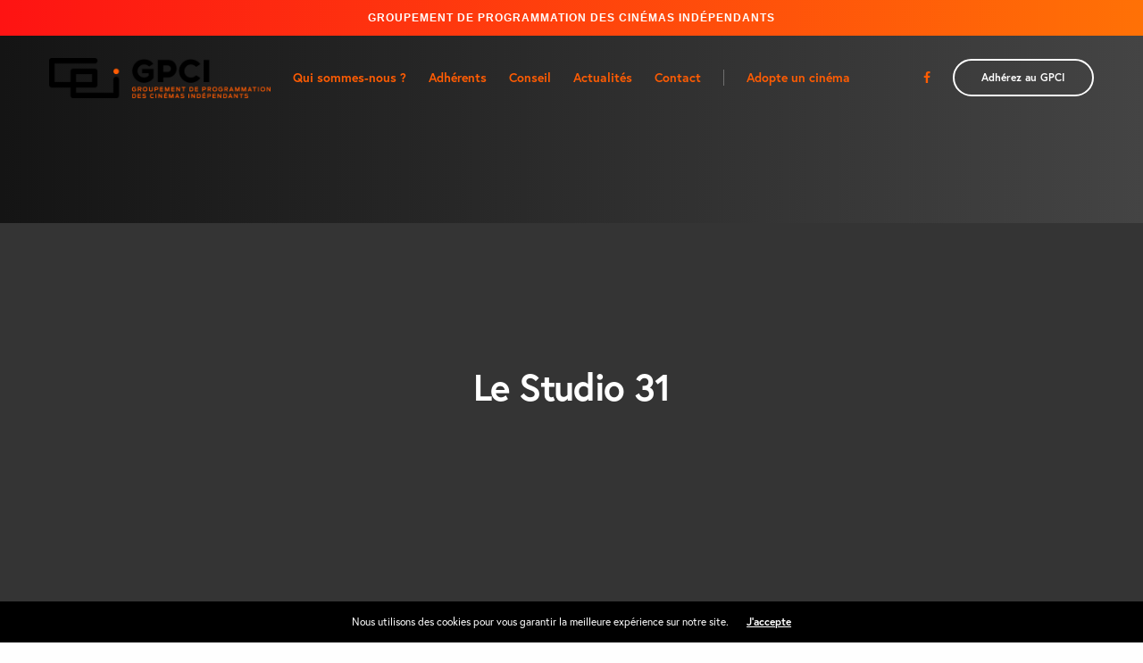

--- FILE ---
content_type: text/html; charset=UTF-8
request_url: https://prog-gpci.fr/adherents/le-studio-31/
body_size: 16141
content:
<!doctype html>
<html lang="fr-FR">
<head>
	<meta charset="UTF-8" />
	<meta name="viewport" content="width=device-width, initial-scale=1, maximum-scale=1, viewport-fit=cover">
	<link rel="profile" href="http://gmpg.org/xfn/11">
	<meta name='robots' content='index, follow, max-image-preview:large, max-snippet:-1, max-video-preview:-1' />

	<!-- This site is optimized with the Yoast SEO plugin v26.8 - https://yoast.com/product/yoast-seo-wordpress/ -->
	<title>Le Studio 31 | GPCI</title>
	<link rel="canonical" href="https://prog-gpci.fr/adherents/le-studio-31/" />
	<meta property="og:locale" content="fr_FR" />
	<meta property="og:type" content="article" />
	<meta property="og:title" content="Le Studio 31 | GPCI" />
	<meta property="og:description" content="31 Place d&rsquo;Ariane, 77700 Chessy, France" />
	<meta property="og:url" content="https://prog-gpci.fr/adherents/le-studio-31/" />
	<meta property="og:site_name" content="GPCI" />
	<meta property="article:publisher" content="https://www.facebook.com/gpciprogdescinemas" />
	<meta property="og:image" content="https://prog-gpci.fr/wp-content/uploads/2022/02/gpci-anim.gif" />
	<meta property="og:image:width" content="500" />
	<meta property="og:image:height" content="375" />
	<meta property="og:image:type" content="image/gif" />
	<meta name="twitter:card" content="summary_large_image" />
	<script type="application/ld+json" class="yoast-schema-graph">{"@context":"https://schema.org","@graph":[{"@type":"WebPage","@id":"https://prog-gpci.fr/adherents/le-studio-31/","url":"https://prog-gpci.fr/adherents/le-studio-31/","name":"Le Studio 31 | GPCI","isPartOf":{"@id":"https://prog-gpci.fr/#website"},"datePublished":"2022-05-23T02:28:34+00:00","breadcrumb":{"@id":"https://prog-gpci.fr/adherents/le-studio-31/#breadcrumb"},"inLanguage":"fr-FR","potentialAction":[{"@type":"ReadAction","target":["https://prog-gpci.fr/adherents/le-studio-31/"]}]},{"@type":"BreadcrumbList","@id":"https://prog-gpci.fr/adherents/le-studio-31/#breadcrumb","itemListElement":[{"@type":"ListItem","position":1,"name":"Accueil","item":"https://prog-gpci.fr/"},{"@type":"ListItem","position":2,"name":"Le Studio 31"}]},{"@type":"WebSite","@id":"https://prog-gpci.fr/#website","url":"https://prog-gpci.fr/","name":"GPCI","description":"Groupement de Programmation des Cinémas Indépendants","publisher":{"@id":"https://prog-gpci.fr/#organization"},"potentialAction":[{"@type":"SearchAction","target":{"@type":"EntryPoint","urlTemplate":"https://prog-gpci.fr/?s={search_term_string}"},"query-input":{"@type":"PropertyValueSpecification","valueRequired":true,"valueName":"search_term_string"}}],"inLanguage":"fr-FR"},{"@type":"Organization","@id":"https://prog-gpci.fr/#organization","name":"GPCI - Groupement de programmation des cinémas indépendants","url":"https://prog-gpci.fr/","logo":{"@type":"ImageObject","inLanguage":"fr-FR","@id":"https://prog-gpci.fr/#/schema/logo/image/","url":"https://prog-gpci.fr/wp-content/uploads/2022/02/gpci-logo-black.png","contentUrl":"https://prog-gpci.fr/wp-content/uploads/2022/02/gpci-logo-black.png","width":550,"height":100,"caption":"GPCI - Groupement de programmation des cinémas indépendants"},"image":{"@id":"https://prog-gpci.fr/#/schema/logo/image/"},"sameAs":["https://www.facebook.com/gpciprogdescinemas","https://www.instagram.com/gpciprog/"]}]}</script>
	<!-- / Yoast SEO plugin. -->


<link rel='dns-prefetch' href='//use.typekit.net' />

<link rel="alternate" type="application/rss+xml" title="GPCI &raquo; Flux" href="https://prog-gpci.fr/feed/" />
<link rel="alternate" type="application/rss+xml" title="GPCI &raquo; Flux des commentaires" href="https://prog-gpci.fr/comments/feed/" />
<link rel="alternate" title="oEmbed (JSON)" type="application/json+oembed" href="https://prog-gpci.fr/wp-json/oembed/1.0/embed?url=https%3A%2F%2Fprog-gpci.fr%2Fadherents%2Fle-studio-31%2F" />
<link rel="alternate" title="oEmbed (XML)" type="text/xml+oembed" href="https://prog-gpci.fr/wp-json/oembed/1.0/embed?url=https%3A%2F%2Fprog-gpci.fr%2Fadherents%2Fle-studio-31%2F&#038;format=xml" />
<style id='wp-img-auto-sizes-contain-inline-css' type='text/css'>
img:is([sizes=auto i],[sizes^="auto," i]){contain-intrinsic-size:3000px 1500px}
/*# sourceURL=wp-img-auto-sizes-contain-inline-css */
</style>
<style id='wp-emoji-styles-inline-css' type='text/css'>

	img.wp-smiley, img.emoji {
		display: inline !important;
		border: none !important;
		box-shadow: none !important;
		height: 1em !important;
		width: 1em !important;
		margin: 0 0.07em !important;
		vertical-align: -0.1em !important;
		background: none !important;
		padding: 0 !important;
	}
/*# sourceURL=wp-emoji-styles-inline-css */
</style>
<style id='wp-block-library-inline-css' type='text/css'>
:root{--wp-block-synced-color:#7a00df;--wp-block-synced-color--rgb:122,0,223;--wp-bound-block-color:var(--wp-block-synced-color);--wp-editor-canvas-background:#ddd;--wp-admin-theme-color:#007cba;--wp-admin-theme-color--rgb:0,124,186;--wp-admin-theme-color-darker-10:#006ba1;--wp-admin-theme-color-darker-10--rgb:0,107,160.5;--wp-admin-theme-color-darker-20:#005a87;--wp-admin-theme-color-darker-20--rgb:0,90,135;--wp-admin-border-width-focus:2px}@media (min-resolution:192dpi){:root{--wp-admin-border-width-focus:1.5px}}.wp-element-button{cursor:pointer}:root .has-very-light-gray-background-color{background-color:#eee}:root .has-very-dark-gray-background-color{background-color:#313131}:root .has-very-light-gray-color{color:#eee}:root .has-very-dark-gray-color{color:#313131}:root .has-vivid-green-cyan-to-vivid-cyan-blue-gradient-background{background:linear-gradient(135deg,#00d084,#0693e3)}:root .has-purple-crush-gradient-background{background:linear-gradient(135deg,#34e2e4,#4721fb 50%,#ab1dfe)}:root .has-hazy-dawn-gradient-background{background:linear-gradient(135deg,#faaca8,#dad0ec)}:root .has-subdued-olive-gradient-background{background:linear-gradient(135deg,#fafae1,#67a671)}:root .has-atomic-cream-gradient-background{background:linear-gradient(135deg,#fdd79a,#004a59)}:root .has-nightshade-gradient-background{background:linear-gradient(135deg,#330968,#31cdcf)}:root .has-midnight-gradient-background{background:linear-gradient(135deg,#020381,#2874fc)}:root{--wp--preset--font-size--normal:16px;--wp--preset--font-size--huge:42px}.has-regular-font-size{font-size:1em}.has-larger-font-size{font-size:2.625em}.has-normal-font-size{font-size:var(--wp--preset--font-size--normal)}.has-huge-font-size{font-size:var(--wp--preset--font-size--huge)}.has-text-align-center{text-align:center}.has-text-align-left{text-align:left}.has-text-align-right{text-align:right}.has-fit-text{white-space:nowrap!important}#end-resizable-editor-section{display:none}.aligncenter{clear:both}.items-justified-left{justify-content:flex-start}.items-justified-center{justify-content:center}.items-justified-right{justify-content:flex-end}.items-justified-space-between{justify-content:space-between}.screen-reader-text{border:0;clip-path:inset(50%);height:1px;margin:-1px;overflow:hidden;padding:0;position:absolute;width:1px;word-wrap:normal!important}.screen-reader-text:focus{background-color:#ddd;clip-path:none;color:#444;display:block;font-size:1em;height:auto;left:5px;line-height:normal;padding:15px 23px 14px;text-decoration:none;top:5px;width:auto;z-index:100000}html :where(.has-border-color){border-style:solid}html :where([style*=border-top-color]){border-top-style:solid}html :where([style*=border-right-color]){border-right-style:solid}html :where([style*=border-bottom-color]){border-bottom-style:solid}html :where([style*=border-left-color]){border-left-style:solid}html :where([style*=border-width]){border-style:solid}html :where([style*=border-top-width]){border-top-style:solid}html :where([style*=border-right-width]){border-right-style:solid}html :where([style*=border-bottom-width]){border-bottom-style:solid}html :where([style*=border-left-width]){border-left-style:solid}html :where(img[class*=wp-image-]){height:auto;max-width:100%}:where(figure){margin:0 0 1em}html :where(.is-position-sticky){--wp-admin--admin-bar--position-offset:var(--wp-admin--admin-bar--height,0px)}@media screen and (max-width:600px){html :where(.is-position-sticky){--wp-admin--admin-bar--position-offset:0px}}

/*# sourceURL=wp-block-library-inline-css */
</style><style id='global-styles-inline-css' type='text/css'>
:root{--wp--preset--aspect-ratio--square: 1;--wp--preset--aspect-ratio--4-3: 4/3;--wp--preset--aspect-ratio--3-4: 3/4;--wp--preset--aspect-ratio--3-2: 3/2;--wp--preset--aspect-ratio--2-3: 2/3;--wp--preset--aspect-ratio--16-9: 16/9;--wp--preset--aspect-ratio--9-16: 9/16;--wp--preset--color--black: #000000;--wp--preset--color--cyan-bluish-gray: #abb8c3;--wp--preset--color--white: #ffffff;--wp--preset--color--pale-pink: #f78da7;--wp--preset--color--vivid-red: #cf2e2e;--wp--preset--color--luminous-vivid-orange: #ff6900;--wp--preset--color--luminous-vivid-amber: #fcb900;--wp--preset--color--light-green-cyan: #7bdcb5;--wp--preset--color--vivid-green-cyan: #00d084;--wp--preset--color--pale-cyan-blue: #8ed1fc;--wp--preset--color--vivid-cyan-blue: #0693e3;--wp--preset--color--vivid-purple: #9b51e0;--wp--preset--color--thb-accent: #ff5c03;--wp--preset--gradient--vivid-cyan-blue-to-vivid-purple: linear-gradient(135deg,rgb(6,147,227) 0%,rgb(155,81,224) 100%);--wp--preset--gradient--light-green-cyan-to-vivid-green-cyan: linear-gradient(135deg,rgb(122,220,180) 0%,rgb(0,208,130) 100%);--wp--preset--gradient--luminous-vivid-amber-to-luminous-vivid-orange: linear-gradient(135deg,rgb(252,185,0) 0%,rgb(255,105,0) 100%);--wp--preset--gradient--luminous-vivid-orange-to-vivid-red: linear-gradient(135deg,rgb(255,105,0) 0%,rgb(207,46,46) 100%);--wp--preset--gradient--very-light-gray-to-cyan-bluish-gray: linear-gradient(135deg,rgb(238,238,238) 0%,rgb(169,184,195) 100%);--wp--preset--gradient--cool-to-warm-spectrum: linear-gradient(135deg,rgb(74,234,220) 0%,rgb(151,120,209) 20%,rgb(207,42,186) 40%,rgb(238,44,130) 60%,rgb(251,105,98) 80%,rgb(254,248,76) 100%);--wp--preset--gradient--blush-light-purple: linear-gradient(135deg,rgb(255,206,236) 0%,rgb(152,150,240) 100%);--wp--preset--gradient--blush-bordeaux: linear-gradient(135deg,rgb(254,205,165) 0%,rgb(254,45,45) 50%,rgb(107,0,62) 100%);--wp--preset--gradient--luminous-dusk: linear-gradient(135deg,rgb(255,203,112) 0%,rgb(199,81,192) 50%,rgb(65,88,208) 100%);--wp--preset--gradient--pale-ocean: linear-gradient(135deg,rgb(255,245,203) 0%,rgb(182,227,212) 50%,rgb(51,167,181) 100%);--wp--preset--gradient--electric-grass: linear-gradient(135deg,rgb(202,248,128) 0%,rgb(113,206,126) 100%);--wp--preset--gradient--midnight: linear-gradient(135deg,rgb(2,3,129) 0%,rgb(40,116,252) 100%);--wp--preset--font-size--small: 13px;--wp--preset--font-size--medium: 20px;--wp--preset--font-size--large: 36px;--wp--preset--font-size--x-large: 42px;--wp--preset--spacing--20: 0.44rem;--wp--preset--spacing--30: 0.67rem;--wp--preset--spacing--40: 1rem;--wp--preset--spacing--50: 1.5rem;--wp--preset--spacing--60: 2.25rem;--wp--preset--spacing--70: 3.38rem;--wp--preset--spacing--80: 5.06rem;--wp--preset--shadow--natural: 6px 6px 9px rgba(0, 0, 0, 0.2);--wp--preset--shadow--deep: 12px 12px 50px rgba(0, 0, 0, 0.4);--wp--preset--shadow--sharp: 6px 6px 0px rgba(0, 0, 0, 0.2);--wp--preset--shadow--outlined: 6px 6px 0px -3px rgb(255, 255, 255), 6px 6px rgb(0, 0, 0);--wp--preset--shadow--crisp: 6px 6px 0px rgb(0, 0, 0);}:where(.is-layout-flex){gap: 0.5em;}:where(.is-layout-grid){gap: 0.5em;}body .is-layout-flex{display: flex;}.is-layout-flex{flex-wrap: wrap;align-items: center;}.is-layout-flex > :is(*, div){margin: 0;}body .is-layout-grid{display: grid;}.is-layout-grid > :is(*, div){margin: 0;}:where(.wp-block-columns.is-layout-flex){gap: 2em;}:where(.wp-block-columns.is-layout-grid){gap: 2em;}:where(.wp-block-post-template.is-layout-flex){gap: 1.25em;}:where(.wp-block-post-template.is-layout-grid){gap: 1.25em;}.has-black-color{color: var(--wp--preset--color--black) !important;}.has-cyan-bluish-gray-color{color: var(--wp--preset--color--cyan-bluish-gray) !important;}.has-white-color{color: var(--wp--preset--color--white) !important;}.has-pale-pink-color{color: var(--wp--preset--color--pale-pink) !important;}.has-vivid-red-color{color: var(--wp--preset--color--vivid-red) !important;}.has-luminous-vivid-orange-color{color: var(--wp--preset--color--luminous-vivid-orange) !important;}.has-luminous-vivid-amber-color{color: var(--wp--preset--color--luminous-vivid-amber) !important;}.has-light-green-cyan-color{color: var(--wp--preset--color--light-green-cyan) !important;}.has-vivid-green-cyan-color{color: var(--wp--preset--color--vivid-green-cyan) !important;}.has-pale-cyan-blue-color{color: var(--wp--preset--color--pale-cyan-blue) !important;}.has-vivid-cyan-blue-color{color: var(--wp--preset--color--vivid-cyan-blue) !important;}.has-vivid-purple-color{color: var(--wp--preset--color--vivid-purple) !important;}.has-black-background-color{background-color: var(--wp--preset--color--black) !important;}.has-cyan-bluish-gray-background-color{background-color: var(--wp--preset--color--cyan-bluish-gray) !important;}.has-white-background-color{background-color: var(--wp--preset--color--white) !important;}.has-pale-pink-background-color{background-color: var(--wp--preset--color--pale-pink) !important;}.has-vivid-red-background-color{background-color: var(--wp--preset--color--vivid-red) !important;}.has-luminous-vivid-orange-background-color{background-color: var(--wp--preset--color--luminous-vivid-orange) !important;}.has-luminous-vivid-amber-background-color{background-color: var(--wp--preset--color--luminous-vivid-amber) !important;}.has-light-green-cyan-background-color{background-color: var(--wp--preset--color--light-green-cyan) !important;}.has-vivid-green-cyan-background-color{background-color: var(--wp--preset--color--vivid-green-cyan) !important;}.has-pale-cyan-blue-background-color{background-color: var(--wp--preset--color--pale-cyan-blue) !important;}.has-vivid-cyan-blue-background-color{background-color: var(--wp--preset--color--vivid-cyan-blue) !important;}.has-vivid-purple-background-color{background-color: var(--wp--preset--color--vivid-purple) !important;}.has-black-border-color{border-color: var(--wp--preset--color--black) !important;}.has-cyan-bluish-gray-border-color{border-color: var(--wp--preset--color--cyan-bluish-gray) !important;}.has-white-border-color{border-color: var(--wp--preset--color--white) !important;}.has-pale-pink-border-color{border-color: var(--wp--preset--color--pale-pink) !important;}.has-vivid-red-border-color{border-color: var(--wp--preset--color--vivid-red) !important;}.has-luminous-vivid-orange-border-color{border-color: var(--wp--preset--color--luminous-vivid-orange) !important;}.has-luminous-vivid-amber-border-color{border-color: var(--wp--preset--color--luminous-vivid-amber) !important;}.has-light-green-cyan-border-color{border-color: var(--wp--preset--color--light-green-cyan) !important;}.has-vivid-green-cyan-border-color{border-color: var(--wp--preset--color--vivid-green-cyan) !important;}.has-pale-cyan-blue-border-color{border-color: var(--wp--preset--color--pale-cyan-blue) !important;}.has-vivid-cyan-blue-border-color{border-color: var(--wp--preset--color--vivid-cyan-blue) !important;}.has-vivid-purple-border-color{border-color: var(--wp--preset--color--vivid-purple) !important;}.has-vivid-cyan-blue-to-vivid-purple-gradient-background{background: var(--wp--preset--gradient--vivid-cyan-blue-to-vivid-purple) !important;}.has-light-green-cyan-to-vivid-green-cyan-gradient-background{background: var(--wp--preset--gradient--light-green-cyan-to-vivid-green-cyan) !important;}.has-luminous-vivid-amber-to-luminous-vivid-orange-gradient-background{background: var(--wp--preset--gradient--luminous-vivid-amber-to-luminous-vivid-orange) !important;}.has-luminous-vivid-orange-to-vivid-red-gradient-background{background: var(--wp--preset--gradient--luminous-vivid-orange-to-vivid-red) !important;}.has-very-light-gray-to-cyan-bluish-gray-gradient-background{background: var(--wp--preset--gradient--very-light-gray-to-cyan-bluish-gray) !important;}.has-cool-to-warm-spectrum-gradient-background{background: var(--wp--preset--gradient--cool-to-warm-spectrum) !important;}.has-blush-light-purple-gradient-background{background: var(--wp--preset--gradient--blush-light-purple) !important;}.has-blush-bordeaux-gradient-background{background: var(--wp--preset--gradient--blush-bordeaux) !important;}.has-luminous-dusk-gradient-background{background: var(--wp--preset--gradient--luminous-dusk) !important;}.has-pale-ocean-gradient-background{background: var(--wp--preset--gradient--pale-ocean) !important;}.has-electric-grass-gradient-background{background: var(--wp--preset--gradient--electric-grass) !important;}.has-midnight-gradient-background{background: var(--wp--preset--gradient--midnight) !important;}.has-small-font-size{font-size: var(--wp--preset--font-size--small) !important;}.has-medium-font-size{font-size: var(--wp--preset--font-size--medium) !important;}.has-large-font-size{font-size: var(--wp--preset--font-size--large) !important;}.has-x-large-font-size{font-size: var(--wp--preset--font-size--x-large) !important;}
/*# sourceURL=global-styles-inline-css */
</style>

<style id='classic-theme-styles-inline-css' type='text/css'>
/*! This file is auto-generated */
.wp-block-button__link{color:#fff;background-color:#32373c;border-radius:9999px;box-shadow:none;text-decoration:none;padding:calc(.667em + 2px) calc(1.333em + 2px);font-size:1.125em}.wp-block-file__button{background:#32373c;color:#fff;text-decoration:none}
/*# sourceURL=/wp-includes/css/classic-themes.min.css */
</style>
<link rel='stylesheet' id='thb-fa-css' href='https://prog-gpci.fr/wp-content/themes/revolution/assets/css/font-awesome.min.css?ver=2.4.5.3' media='all' />
<link rel='stylesheet' id='thb-app-css' href='https://prog-gpci.fr/wp-content/themes/revolution/assets/css/app.css?ver=2.4.5.3' media='all' />
<style id='thb-app-inline-css' type='text/css'>
h1, .h1, .thb-countdown .thb-countdown-ul li .timestamp, h2, .h2, h3, .h3, h4, .h4, h5, .h5, h6, .h6 {font-family:'Europa', 'BlinkMacSystemFont', -apple-system, 'Roboto', 'Lucida Sans';}body {font-family:'Europa', 'BlinkMacSystemFont', -apple-system, 'Roboto', 'Lucida Sans';}.thb-full-menu {font-family:'Europa', 'BlinkMacSystemFont', -apple-system, 'Roboto', 'Lucida Sans';}.thb-mobile-menu,.thb-secondary-menu {font-family:'Europa', 'BlinkMacSystemFont', -apple-system, 'Roboto', 'Lucida Sans';}em {font-family:'Europa', 'BlinkMacSystemFont', -apple-system, 'Roboto', 'Lucida Sans';}label {font-family:'Europa', 'BlinkMacSystemFont', -apple-system, 'Roboto', 'Lucida Sans';}input[type="submit"],submit,.button,.btn,.btn-block,.btn-text,.vc_btn3 {font-family:'Europa', 'BlinkMacSystemFont', -apple-system, 'Roboto', 'Lucida Sans';}p,.post-detail .post-content {font-weight:400;font-size:15px;}.thb-full-menu>li>a,.thb-header-menu>li>a {font-weight:600;font-size:14px;}.subfooter .thb-full-menu>li>a {font-size:12px;}.subheader {}.thb-full-menu li .sub-menu a,.thb-dropdown-style2 .thb-full-menu .sub-menu>li a,.thb-dropdown-style2 .thb-full-menu .sub-menu>li.title-item>a,.thb-dropdown-style3 .thb-full-menu .sub-menu>li a,.thb-dropdown-style3 .thb-full-menu .sub-menu>li.title-item>a,.thb-header-menu li .sub-menu a {}.thb-full-menu>li>a.social {}.widget>h6 {}.footer .widget,.footer .widget p {font-size:14px;}.thb-mobile-menu>li>a {}.thb-mobile-menu .sub-menu a {}.thb-secondary-menu a {}#mobile-menu .menu-footer {}#mobile-menu .socials a {}.subfooter .socials a {}.products .product.thb-listing-style2 h3,.products .product.thb-listing-style1 h3 {}.thb-product-detail .product-information h1.product_title {}.thb-product-detail .product-information .woocommerce-product-details__short-description,.thb-product-detail .product-information .woocommerce-product-details__short-description p {}@media screen and (min-width:1024px) {h1,.h1 {}}h1,.h1 {font-weight:400;}@media screen and (min-width:1024px) {h2 {}}h2 {font-weight:700;}@media screen and (min-width:1024px) {h3 {}}h3 {}@media screen and (min-width:1024px) {h4 {}}h4 {}@media screen and (min-width:1024px) {h5 {}}h5 {}h6 {letter-spacing:0.04em !important;}.header-secondary-text div p:not(.smaller) {}.header-secondary-text div p.smaller {}.logolink .logoimg {max-height:45px;}.logolink .logoimg[src$=".svg"] {max-height:100%;height:45px;}@media screen and (max-width:40.0625em) {.logolink .logoimg {max-height:30;}.logolink .logoimg[src$=".svg"] {max-height:100%;height:30;}}.header:not(.fixed):not(.hide-header-items) {border-bottom:px dashed;}@media only screen and (min-width:40.0625em) {.header {padding-top:20px;padding-bottom:10px;;}}@media only screen and (min-width:40.0625em) {.header.fixed {padding-top:5px;padding-bottom:5px;;}}.footer {padding-top:300px;padding-bottom:150px;}.subfooter {padding-top:0px;padding-bottom:50px;}a:hover,.thb-full-menu.thb-standard>li.current-menu-item:not(.has-hash)>a,.thb-full-menu>li a:not(.logolink)[data-filter].active,#mobile-menu.dark .thb-mobile-menu>li>a:hover,#mobile-menu.dark .sub-menu a:hover,#mobile-menu.dark .thb-secondary-menu a:hover,.thb-mobile-menu>li.menu-item-has-children>a:hover .thb-arrow div,.thb-secondary-menu a:hover,.authorpage .author-content .square-icon:hover,.authorpage .author-content .square-icon.email:hover,.commentlist .comment .reply a:hover,input[type="submit"].style3,.button.style3,.btn.style3,input[type="submit"].style4,.button.style4,.btn.style4,input[type="submit"].style4:hover,.button.style4:hover,.btn.style4:hover,.more-link,.thb-portfolio-filter.style1 ul li a:hover,.thb-portfolio-filter.style1 ul li a.active,.thb-portfolio-filter.style2 .select2.select2-container--default .select2-selection--single .select2-selection__rendered,.thb-portfolio-filter.style2 .select2-dropdown .select2-results__options .select2-results__option[aria-selected=true] span,.thb-portfolio-filter.style2 .select2-dropdown .select2-results__options .select2-results__option.select2-results__option--highlighted span,.thb-autotype .thb-autotype-entry,.thb-tabs.style3 .vc_tta-panel-heading h4 a:hover,.thb-tabs.style3 .vc_tta-panel-heading h4 a.active,.thb-tabs.style4 .vc_tta-panel-heading h4 a.active,.thb-tabs.style4 .vc_tta-panel-heading h4 a:hover,.thb_location_container.row .thb_location h5,.thb-portfolio-slider.thb-portfolio-slider-style3 .portfolio-slide .content-side .thb-categories,.thb-portfolio-slider.thb-portfolio-slider-style3 .portfolio-slide .content-side .thb-categories a,.woocommerce-checkout-payment .wc_payment_methods .wc_payment_method.payment_method_paypal .about_paypal,input[type="submit"].style2, .button.style2, .btn.style2,.thb-header-menu > li.menu-item-has-children:hover > a,.thb-header-menu > li.menu-item-has-children.sfHover > a,.thb-header-menu > li.menu-item-has-children:hover>a span:after,.thb-header-menu > li.menu-item-has-children.sfHover > a span:after,.thb-pricing-table.style2 .pricing-container .thb_pricing_head .thb-price,.post.style8 .style8-meta .style8-link a,.thb-iconbox.top.type5 .iconbox-content .thb-read-more,.thb-testimonials.style7 .testimonial-author cite,.thb-testimonials.style7 .testimonial-author span,.post.style9.active .post-title a,.columns.thb-light-column .post.style9 .post-category a,.thb-page-header .thb-blog-categories li a.active,.has-thb-accent-color,.wp-block-button .wp-block-button__link.has-thb-accent-color,.thb-page-menu.style2 li:hover a,.thb-page-menu.style2 li.current_page_item a,.post.style10 .style10-readmore,.btn-text.style-accent-link,.thb-page-menu li.current_page_item a {color:#ff5c03;}.thb-full-menu.thb-line-marker>li>a:before,.thb-page-header .thb-blog-categories li a:after,.select2-container .select2-dropdown .select2-results .select2-results__option[aria-selected=true],input[type="submit"],.button,.btn,input[type="submit"].black:hover,input[type="submit"].wc-forward.checkout:hover,.button.black:hover,.button.wc-forward.checkout:hover,.btn.black:not(.style4):hover,.btn.wc-forward.checkout:hover,input[type="submit"].style2:hover,.button.style2:hover,.btn.style2:hover,input[type="submit"].style3:before,.button.style3:before,.btn.style3:before,input[type="submit"].style4:after,.button.style4:after,.btn.style4:after,.btn-text.style3 .circle-btn,[class^="tag-cloud-link"]:hover,.thb-portfolio-filter.style1 ul li a:before,.thb-portfolio-filter.style2 .select2.select2-container--default .select2-selection--single .select2-selection__arrow:after,.thb-portfolio-filter.style2 .select2.select2-container--default .select2-selection--single .select2-selection__arrow:before,.thb-portfolio-filter.style2 .select2-dropdown .select2-results__options .select2-results__option span:before,.boxed-icon.email:hover,.thb-progressbar .thb-progress span,#scroll_to_top:hover .thb-animated-arrow.circular,.thb-tabs.style1 .vc_tta-panel-heading h4 a:before,.thb-tabs.style4 .vc_tta-panel-heading h4 a:before,.thb-client-row.thb-opacity.with-accent .thb-client:hover,.badge.onsale,.demo_store,.products .product .product_after_title .button:hover:after,.woocommerce-MyAccount-navigation ul li:hover a,.woocommerce-MyAccount-navigation ul li.is-active a,.footer_bar .socials .social.email:hover,.thb-header-menu > li.menu-item-has-children > a span:before,.thb-page-menu.style1 li:hover a, .thb-page-menu.style1 li.current_page_item a,.thb-client-row .style4 .accent-color,.preloader-style3-container:before,.preloader-style3-container:after,.has-thb-accent-background-color,.wp-block-button .wp-block-button__link.has-thb-accent-background-color,.thb-portfolio-slider.thb-portfolio-slider-style7 .portfolio-style7-dots-wrapper .thb-portfolio-slider-style7-bullets:before,.thb-portfolio-slider.thb-portfolio-slider-style8 .thb-portfolio-slide-excerpt {background-color:#ff5c03;}input[type="submit"]:hover,.button:hover,.btn:hover {background-color:#ed5603;}.share_container .product_copy form,input[type="text"]:focus,input[type="password"]:focus,input[type="date"]:focus,input[type="datetime"]:focus,input[type="email"]:focus,input[type="number"]:focus,input[type="search"]:focus,input[type="tel"]:focus,input[type="time"]:focus,input[type="url"]:focus,textarea:focus,.select2.select2-container--default.select2-container--open .select2-selection--single,.select2-container .select2-dropdown,.select2-container .select2-dropdown.select2-drop-active,input[type="submit"].style2,.button.style2,.btn.style2,input[type="submit"].style3,.button.style3,.btn.style3,input[type="submit"].style4,.button.style4,.btn.style4,[class^="tag-cloud-link"]:hover,.boxed-icon.email:hover,.wpb_text_column a:not(.btn):not(.button):after,.thb-client-row.has-border.thb-opacity.with-accent .thb-client:hover,.thb-pricing-table.style1 .thb-pricing-column.highlight-true .pricing-container,.woocommerce-MyAccount-navigation ul li:hover a,.woocommerce-MyAccount-navigation ul li.is-active a,.footer_bar .socials .social.email:hover,.thb-iconbox.top.type5,.thb-page-menu.style1 li:hover a, .thb-page-menu.style1 li.current_page_item a,.post.style9 .style9-title .style9-arrow:hover,.post.style9.active .style9-arrow,.thb-testimonials.style9 .slick-dots-wrapper .slick-dots li.slick-active .portrait_bullet,.thb-iconbox.type7:hover {border-color:#ff5c03;}.select2-container .select2-dropdown.select2-drop-active.select2-drop-above,.woocommerce-MyAccount-navigation ul li:hover+li a,.woocommerce-MyAccount-navigation ul li.is-active+li a,.thb-page-menu.style1 li:hover+li a, .thb-page-menu.style1 li.current_page_item+li a,.thb-dropdown-style3 .thb-full-menu .sub-menu {border-top-color:#ff5c03;}.thb-dropdown-style3 .thb-full-menu .sub-menu:after {border-bottom-color:#ff5c03;}.commentlist .comment .reply a:hover svg path,.btn-text.style4 .arrow svg:first-child,.thb-iconbox.top.type5 .iconbox-content .thb-read-more svg,.thb-iconbox.top.type5 .iconbox-content .thb-read-more svg .bar,.post.style9.active .style9-arrow svg {fill:#ff5c03;}.thb-tabs.style2 .vc_tta-panel-heading h4 a.active {-moz-box-shadow:inset 0 -3px 0 #ff5c03,0 1px 0 #ff5c03;-webkit-box-shadow:inset 0 -3px 0 #ff5c03,0 1px 0 #ff5c03;box-shadow:inset 0 -3px 0 #ff5c03,0 1px 0 #ff5c03;}.thb-fancy-box.fancy-style5:hover .thb-fancy-content {-moz-box-shadow:inset 0 -3px 0 #ff5c03;-webkit-box-shadow:inset 0 -3px 0 #ff5c03;box-shadow:inset 0 -3px 0 #ff5c03;}.widget>h6 {color:#ffffff;}.thb-page-preloader .material-spinner .material-path {animation:material-dash 1.4s ease-in-out infinite;stroke:#ff5c03;}.preloader-style3-container:before,.preloader-style3-container:after {background:#ff5c03;}.preloader-style2-container .thb-dot.dot-1,.preloader-style2-container .thb-dot.dot-3,.preloader-style2-container .thb-dot.dot-2 {background:#ff5c03;}.post-content p a { color:#ff5c03 !important; }.wpb_text_column p a { color:#ff5c03 !important; }.wpb_text_column ul a { color:#ff5c03 !important; }.wpb_text_column ol a { color:#ff5c03 !important; }.widget p a { color:#ff5c03 !important; }.header.dark-header .thb-full-menu>li> a { color:#ff5c03 !important; }.thb-header-menu>li> a { color:#ff5c03 !important; }.widget a { color:#000000 !important; }.widget a:hover { color:#ff5c03 !important; }.footer .widget a { color:#ffffff !important; }.footer .widget a:hover { color:#ff5c03 !important; }.footer.dark .widget a { color:#ffffff !important; }.footer.dark .widget a:hover { color:#ff5c03 !important; }.subfooter a { color:#ffffff !important; }.subfooter a:hover { color:#ff5c03 !important; }.subheader a { color:#ffffff !important; }.page-id-3018 #wrapper div[role="main"],.postid-3018 #wrapper div[role="main"] {}.footer {background-color: !important;background-image:url(https://prog-gpci.fr/wp-content/uploads/2022/02/footer.png) !important;background-repeat:no-repeat !important;background-position:right bottom !important;}.thb-page-preloader {background-color:#191919 !important;background-repeat:no-repeat !important;background-position:center center !important;background-size:300 !important;}.thb-page-transition-overlay {background-color:#1c1c1c !important;background-image:url(https://prog-gpci.fr/wp-content/uploads/2022/03/Fichier-3gpci-copie.svg) !important;background-repeat:no-repeat !important;background-attachment:fixed !important;background-position:center center !important;background-size:200px !important;}.footer .footer-logo-holder .footer-logolink .logoimg {max-height:100px;}.subfooter .footer-logo-holder .logoimg {max-height:60px;}.grecaptcha-badge {display:none !important;}.adopte a {color:#ff5c03 !important;}.adopte a:before {content:""; border-left:1px solid rgba(255,255,255,.3); padding-right:25px;}.thb-full-menu>li+li {margin-left:25px;}#wrapper [role="main"] {background:linear-gradient(to right, #141414, #444444) !important; padding-top:250px; padding-bottom:100px;}.center {text-align:center;}a {color:#ff5c03;}.widget img {max-width:40px !important;}.socials li {padding-right:5px;}.menutitre {font-weight:900; opacity:.3; padding-top:10px !important; font-family:'europa', 'BlinkMacSystemFont', -apple-system, 'Roboto', 'Lucida Sans'; pointer-events:none;}.thb-page-header .archive-description+.thb-blog-categories {display:none;}.thb_post_nav.style2 .post_nav_link.prev strong, .thb_post_nav.style2 .post_nav_link.next strong, .thb_post_nav.style2 .post_nav_link div:not(.inner) em {display:none;}.thb_post_nav.style2 .post_nav_link div:not(.inner) span {font-size:36px; font-weight:700;}.post .post-category {display:none;}.post.listing .post-gallery {margin-right:10px;}.post-detail .post-title .entry-title {font-weight:700;}article .align-center {padding-bottom:12vh;}.widget>h6 {font-weight:700; letter-spacing:0px !important;}.subfooter.dark p {font-size:12px;}.thb-portfolio .type-portfolio.style4 .thb-portfolio-content h5 {font-weight:600; letter-spacing:.02em; font-size:15px;}.thb-portfolio .type-portfolio.style5 .thb-portfolio-content .thb-categories {text-transform:uppercase; letter-spacing:.02em;}.thb-fadetype h4, .portfolio-attributes h6 {text-transform:uppercase;}.footer .widget ul li {margin-bottom:0px;}.post .post-meta {display:none;}.footer .post.listing .post-gallery {padding:3px;}.thb_portfolio_nav {background:#efefef;}.thb-fadetype h4, .portfolio-attributes h6 {letter-spacing:2px; margin-bottom:5px; font-size:14px; font-weight:900; color:#c7c7c7;}.thb-fadetype .thb-fadetype-entry, .thb-share-icons h6 {letter-spacing:2px;}.thb-fadetype h4 {color:#ee7214;}.thb-carousel .slick-dots-wrapper {display:none;}.thb-portfolio .type-portfolio.style5 .thb-portfolio-image {display:none;}.thb-portfolio .type-portfolio.style5 .thb-portfolio-content h6 {text-align:center; font-size:20px; letter-spacing:3px !important; font-weight:900;}.thb-portfolio .type-portfolio.style5 .thb-portfolio-content .thb-categories {text-align:center;}.gecipagetitle h1 {padding-bottom:10px;}.thb-portfolio .type-portfolio.style4 .thb-portfolio-image {margin-bottom:15px;}.thb-portfolio .type-portfolio.style4 .thb-portfolio-content h5 {margin-bottom:0px;}.thb-portfolio .type-portfolio.style4 .thb-portfolio-content .thb-categories {color:#c5c5c5;}.thb-fadetype h3 {margin-bottom:0px;}.widget ul li.current-menu-item a {color:#ee7214 !important;}.thb-portfolio-slider.thb-portfolio-slider-style1 a {font-weight:900;}.subheader {background:linear-gradient(to right, #fe1313, #ff7106) !important;}.subheader .medium-6 {flex:0 0 100%; max-width:100%;}.subheader .subheader-left * {font-size:12px; letter-spacing:1px; text-transform:uppercase; font-weight:700; font-family:'Montserrat', sans-serif;;}div#media_image-2 {padding-right:50px;}.post.listing .listing_content .post-meta {display:none;}.thb-carousel.overflow-visible .slick-list .slick-slide {opacity:1;}.thb-fadetype .thb-fadetype-entry {letter-spacing:1px;}.header.style1 .header_overlay_menu .thb-secondary-menu-container {display:none;}.thb_portfolio_nav.style5 {padding:5vh 0 5vh;}.mobile-toggle-holder strong {margin-left:20px !important; text-transform:uppercase; font-size:12px; font-weight:700; font-family:'Montserrat', sans-serif; letter-spacing:1px;}.header.style1 .header_overlay_menu .header_overlay_padding {padding-top:0px; margin-top:20px !important;}.page div[role="main"] {background-position:95% 92% !important;}.wpb_widgetised_column .widget #menu-page li a {font-size:20px; line-height:1.2; font-weight:700;}.gecipagetitle h1 {color:#ee7214; padding-bottom:40px;}.post.listing .attachment-post-thumbnail {width:50px;}.post.listing .post-gallery .count {display:none;}.thb_post_nav.style1 {background:linear-gradient(to right, #fe1313, #ff7106); border-top:0px solid #fff;}.share_wrapper a, .thb_post_nav.style1 .post_nav_link span {color:#fff;}.thb_post_nav.style1 .post_nav_link strong {display:none;}.share-post-link svg {fill:#fff;}.footer {background-position:95% 40% !important; padding-bottom:70px;}.footer_bar.style1 {border-bottom:0;}.footer.dark .widget a, .footer .widget p {font-size:14px; font-weight:600; color:#fff;}.cover-bg {background:#000; opacity:1;}
/*# sourceURL=thb-app-inline-css */
</style>
<link rel='stylesheet' id='thb-style-css' href='https://prog-gpci.fr/wp-content/themes/gpci/style.css?ver=2.4.5.3' media='all' />
<script type="text/javascript" src="https://prog-gpci.fr/wp-includes/js/jquery/jquery.min.js?ver=3.7.1" id="jquery-core-js"></script>
<script type="text/javascript" src="https://prog-gpci.fr/wp-includes/js/jquery/jquery-migrate.min.js?ver=3.4.1" id="jquery-migrate-js"></script>
<script type="text/javascript" src="https://use.typekit.net/ykn0rga.js?ver=2.4.5.3" id="thb-typekit-js"></script>
<script type="text/javascript" id="thb-typekit-js-after">
/* <![CDATA[ */
try{Typekit.load({ async: true });}catch(e){}
//# sourceURL=thb-typekit-js-after
/* ]]> */
</script>
<link rel="https://api.w.org/" href="https://prog-gpci.fr/wp-json/" /><link rel="alternate" title="JSON" type="application/json" href="https://prog-gpci.fr/wp-json/wp/v2/adherents/3018" /><link rel="EditURI" type="application/rsd+xml" title="RSD" href="https://prog-gpci.fr/xmlrpc.php?rsd" />
<meta name="generator" content="WordPress 6.9" />
<link rel='shortlink' href='https://prog-gpci.fr/?p=3018' />
<link rel="apple-touch-icon" sizes="180x180" href="/wp-content/uploads/fbrfg/apple-touch-icon.png">
<link rel="icon" type="image/png" sizes="32x32" href="/wp-content/uploads/fbrfg/favicon-32x32.png">
<link rel="icon" type="image/png" sizes="16x16" href="/wp-content/uploads/fbrfg/favicon-16x16.png">
<link rel="manifest" href="/wp-content/uploads/fbrfg/site.webmanifest">
<link rel="mask-icon" href="/wp-content/uploads/fbrfg/safari-pinned-tab.svg" color="#646464">
<link rel="shortcut icon" href="/wp-content/uploads/fbrfg/favicon.ico">
<meta name="msapplication-TileColor" content="#ffffff">
<meta name="msapplication-config" content="/wp-content/uploads/fbrfg/browserconfig.xml">
<meta name="theme-color" content="#ffffff"><meta name="generator" content="Powered by WPBakery Page Builder - drag and drop page builder for WordPress."/>
<style type="text/css">
body.custom-background #wrapper div[role="main"] { background-color: #ffffff; }
</style>
	<noscript><style> .wpb_animate_when_almost_visible { opacity: 1; }</style></noscript></head>
<body class="wp-singular adherents-template-default single single-adherents postid-3018 wp-theme-revolution wp-child-theme-gpci thb-header-style-style4 thb-borders-off thb-dropdown-color-dark thb-dropdown-style1 thb-article-style1 header-full-width-on subheader-full-width-on  right-click-off form-radius-on header-padding-on fixed-header-on footer-effect-on footer-shadow-heavy header-color-dark-header wpb-js-composer js-comp-ver-6.6.0 vc_responsive">
		<div class="thb-page-transition-overlay"></div>
		<!-- Start Wrapper -->
<div id="wrapper" class="thb-page-transition-on">

	<!-- Start Sub-Header -->
	<div class="subheader style1 dark">
	<div class="row align-middle">
		<div class="small-12 medium-6 columns subheader-left">
					<p style="text-align: center;">Groupement de programmation des cinémas indépendants</p>				</div>
		<div class="small-12 medium-6 columns subheader-right">
					</div>
	</div>
</div>
	<!-- End Sub-Header -->

	<!-- Start Header -->

<header class="header style4  dark-header" data-header-color="dark-header" data-fixed-header-color="light-header">
	<div class="row align-middle">
		<div class="small-12 columns">
				<div class="logo-holder">
		<a href="https://prog-gpci.fr/" class="logolink" title="GPCI">
			<img src="https://prog-gpci.fr/wp-content/uploads/2022/02/gpci-logo-black.png" class="logoimg logo-dark" alt="GPCI"/>
							<img src="https://prog-gpci.fr/wp-content/uploads/2022/02/Fichier-4sb.png" class="logoimg logo-light" alt="GPCI"/>
					</a>
	</div>
				<!-- Start Full Menu -->
<nav class="full-menu" id="full-menu">
	<ul id="menu-menu" class="thb-full-menu thb-standard"><li id="menu-item-2652" class="menu-item menu-item-type-post_type menu-item-object-page menu-item-2652"><a href="https://prog-gpci.fr/qui-sommes-nous/">Qui sommes-nous ?</a></li>
<li id="menu-item-2647" class="menu-item menu-item-type-post_type menu-item-object-page menu-item-2647"><a href="https://prog-gpci.fr/nos-adherents/">Adhérents</a></li>
<li id="menu-item-2651" class="menu-item menu-item-type-post_type menu-item-object-page menu-item-2651"><a href="https://prog-gpci.fr/conseil/">Conseil</a></li>
<li id="menu-item-2645" class="menu-item menu-item-type-post_type menu-item-object-page menu-item-2645"><a href="https://prog-gpci.fr/actualites/">Actualités</a></li>
<li id="menu-item-2650" class="menu-item menu-item-type-post_type menu-item-object-page menu-item-2650"><a href="https://prog-gpci.fr/contact/">Contact</a></li>
<li id="menu-item-2991" class="adopte menu-item menu-item-type-post_type menu-item-object-page menu-item-2991"><a href="https://prog-gpci.fr/adopte-un-cinema/">Adopte un cinéma</a></li>
</ul>	</nav>
<!-- End Full Menu -->
			<div>
					<div class="secondary-area">
		<ul class="socials thb-full-menu"><li>				<a href="https://www.facebook.com/gpciprogdescinemas" class="social facebook									 menu-social				" target="_blank"><i class="fa fa-facebook"></i></a>
				</li></ul>			<a href="https://prog-gpci.fr/adherez-au-gpci/" class="button thb-header-button small pill-radius white style2" target="_self" title="Adhérez au GPCI"><span>Adhérez au GPCI</span></a>
				<div class="mobile-toggle-holder style2">
					<strong>
				<span class="menu-label">Menu</span>
				<span class="close-label">Close</span>
			</strong>
				<div class="mobile-toggle">
			<span></span><span></span><span></span>
		</div>
			</div>
		</div>
				</div>
		</div>
	</div>
</header>
<!-- End Header -->

	<div role="main">
		<div class="header-spacer"></div>
			<article itemscope itemtype="http://schema.org/Article" class="post post-detail style1-detail post-3018 adherents type-adherents status-publish hentry region-ile-de-france">
	<figure class="post-gallery parallax post-gallery-detail">
	<div class="parallax_bg">
			</div>

	<div class="header-spacer-force"></div>
	<header class="post-title entry-header animation bottom-to-top-3d">
		<div class="row align-center">
			<div class="small-12 medium-10 large-7 columns">
								<h1 class="entry-title" itemprop="name headline">Le Studio 31</h1>							</div>
		</div>
	</header>
</figure>
	<div class="row align-center">
		<div class="small-12 medium-10 large-7 columns">
			<div class="post-content">
								<p>31 Place d&rsquo;Ariane, 77700 Chessy, France</p>
							</div>
			
<footer class="article-tags entry-footer nav-style-style2">
<div class="row">
		<div class="small-12 medium-3 columns medium-text-left">
			<aside class="share_wrapper">
	<a href="#" class="share-post-link"><svg xmlns="http://www.w3.org/2000/svg" xmlns:xlink="http://www.w3.org/1999/xlink" x="0px" y="0px"
	 width="11px" height="14px" viewBox="0 0 11 14" enable-background="new 0 0 11 14" xml:space="preserve">
<path d="M3.197,3.702l1.808-1.918v8.446c0,0.289,0.222,0.525,0.495,0.525s0.495-0.236,0.495-0.525V1.784l1.808,1.918
	c0.097,0.103,0.223,0.154,0.35,0.154s0.254-0.052,0.351-0.154c0.193-0.204,0.193-0.537,0-0.742L5.851,0.144
	C5.761,0.048,5.637-0.01,5.5-0.01S5.239,0.048,5.149,0.144L2.498,2.959c-0.194,0.205-0.194,0.538,0,0.742
	C2.691,3.908,3.004,3.908,3.197,3.702z M9.713,4.847H7.455c-0.273,0-0.495,0.234-0.495,0.525c0,0.289,0.222,0.524,0.495,0.524h2.258
	c0.164,0,0.297,0.142,0.297,0.315v6.412c0,0.174-0.133,0.314-0.297,0.314H1.287c-0.164,0-0.297-0.141-0.297-0.314V6.212
	c0-0.174,0.133-0.315,0.297-0.315h2.258c0.273,0,0.495-0.235,0.495-0.524c0-0.291-0.222-0.525-0.495-0.525H1.287
	C0.577,4.847,0,5.459,0,6.212v6.412c0,0.754,0.577,1.365,1.287,1.365h8.426c0.71,0,1.287-0.611,1.287-1.365V6.212
	C11,5.459,10.423,4.847,9.713,4.847z"/>
</svg>
<span>Share</span></a>
		</aside>
			</div>
		<div class="small-12
			medium-9 medium-text-right
		columns">
			</div>
</div>
</footer>
		</div>
			</div>
		<div class="thb_post_nav style2 blog_nav_keyboard-on">
					<div class="row full-width-row no-row-padding no-padding">
				<div class="small-12 medium-6 columns">
											<a href="https://prog-gpci.fr/adherents/latrium/" class="post_nav_link prev">
														<strong>
									(p) Previous								</strong>
														<div>
								<span>l’Atrium</span>
								<em>View Post</em>
							</div>
												</a>
									</div>
				<div class="small-12 medium-6 columns">
											<a href="https://prog-gpci.fr/adherents/arcel/" class="post_nav_link next">
														<strong>
									Next (n)								</strong>
														<div>
								<span>Arcel</span>
								<em>View Post</em>
							</div>
												</a>
									</div>
			</div>
			</div>
					<aside class="post-bottom-meta hide">
		<strong rel="author" itemprop="author" class="author"><a href="https://prog-gpci.fr/author/yoann/" title="Articles par yoann" rel="author">yoann</a></strong>
		<time class="date published time" datetime="2022-05-23T04:28:34+02:00" itemprop="datePublished" content="2022-05-23T04:28:34+02:00">2022-05-23T04:28:34+02:00</time>
		<meta itemprop="dateModified" class="date updated" content="2022-05-23T04:28:34+02:00">
		<span class="hide" itemprop="publisher" itemscope itemtype="https://schema.org/Organization">
			<meta itemprop="name" content="GPCI">
			<span itemprop="logo" itemscope itemtype="https://schema.org/ImageObject">
				<meta itemprop="url" content="https://prog-gpci.fr/wp-content/uploads/2022/02/gpci-logo-black.png">
			</span>
			<meta itemprop="url" content="https://prog-gpci.fr/">
		</span>
				<meta itemprop="mainEntityOfPage" content="https://prog-gpci.fr/adherents/le-studio-31/">
	</aside>
	</article>
						</div> <!-- End Main -->
	<div class="fixed-footer-container">
		<!-- Start Footer -->
<footer id="footer" class="footer dark footer-full-width-off">
			<div class="row footer-row">
							<div class="small-12 medium-6 large-4 columns">
				<div id="media_image-2" class="widget cf widget_media_image"><img width="32" height="32" src="https://prog-gpci.fr/wp-content/uploads/2022/03/Fichier-7gpci.svg" class="image wp-image-2888  attachment-medium size-medium" alt="" style="max-width: 100%; height: auto;" decoding="async" loading="lazy" /></div><div id="text-2" class="widget cf widget_text"><h6>Un meilleur accès aux films</h6>			<div class="textwidget"></div>
		</div>			</div>
			<div class="small-12 medium-6 large-4 columns">
				<div id="media_image-3" class="widget cf widget_media_image"><img width="30" height="32" src="https://prog-gpci.fr/wp-content/uploads/2022/03/Fichier-4gpci.svg" class="image wp-image-2884  attachment-medium size-medium" alt="" style="max-width: 100%; height: auto;" decoding="async" loading="lazy" /></div><div id="text-3" class="widget cf widget_text"><h6>Une sélection artistique pertinente</h6>			<div class="textwidget"></div>
		</div>			</div>
			<div class="small-12 large-4 columns">
					<div id="media_image-4" class="widget cf widget_media_image"><img width="32" height="32" src="https://prog-gpci.fr/wp-content/uploads/2022/03/Fichier-5gpci.svg" class="image wp-image-2885  attachment-medium size-medium" alt="" style="max-width: 100%; height: auto;" decoding="async" loading="lazy" /></div><div id="text-4" class="widget cf widget_text"><h6>Des négociations commerciales plus intéressantes</h6>			<div class="textwidget"></div>
		</div>			</div>
				</div>
</footer>
<!-- End Footer -->
		<!-- Start subfooter -->
<div class="subfooter style2 dark subfooter-full-width-off">
	<div class="row align-center subfooter-row">
		<div class="small-12 medium-10 large-6 text-center">
					<div class="footer-logo-holder">
			<a href="https://prog-gpci.fr/" class="footer-logolink" title="GPCI">
				<img src="https://prog-gpci.fr/wp-content/uploads/2022/02/Fichier-4sb.png" loading="lazy" class="logoimg" alt="GPCI"/>
			</a>
		</div>
					<div class="menu-menu-container"><ul id="menu-menu-1" class="thb-full-menu thb-standard"><li class="menu-item menu-item-type-post_type menu-item-object-page menu-item-2652"><a href="https://prog-gpci.fr/qui-sommes-nous/">Qui sommes-nous ?</a></li>
<li class="menu-item menu-item-type-post_type menu-item-object-page menu-item-2647"><a href="https://prog-gpci.fr/nos-adherents/">Adhérents</a></li>
<li class="menu-item menu-item-type-post_type menu-item-object-page menu-item-2651"><a href="https://prog-gpci.fr/conseil/">Conseil</a></li>
<li class="menu-item menu-item-type-post_type menu-item-object-page menu-item-2645"><a href="https://prog-gpci.fr/actualites/">Actualités</a></li>
<li class="menu-item menu-item-type-post_type menu-item-object-page menu-item-2650"><a href="https://prog-gpci.fr/contact/">Contact</a></li>
<li class="adopte menu-item menu-item-type-post_type menu-item-object-page menu-item-2991"><a href="https://prog-gpci.fr/adopte-un-cinema/">Adopte un cinéma</a></li>
</ul></div>			<p>©2022 GPCI - All right reserved</p>			<aside class="socials">				<a href="https://www.facebook.com/gpciprogdescinemas" class="social facebook									 menu-social				" target="_blank"><i class="fa fa-facebook"></i></a>
								<a href="https://www.instagram.com/gpciprog" class="social instagram									 menu-social				" target="_blank"><i class="fa fa-instagram"></i></a>
				</aside>					</div>
	</div>
</div>
<!-- End Subfooter -->
	</div>
	<!-- Start Mobile Menu -->
	<!-- Start Content Click Capture -->
<div class="click-capture"></div>
<!-- End Content Click Capture -->
<!-- Start Mobile Menu -->
<nav id="mobile-menu" class="style1 dark " data-behaviour="thb-default">
	<a class="thb-mobile-close"><div><span></span><span></span></div></a>
			<div class="menubg-placeholder"></div>
		<div class="custom_scroll" id="menu-scroll">
			<div class="mobile-menu-top">
												<ul id="menu-menu-2" class="thb-mobile-menu"><li class="menu-item menu-item-type-post_type menu-item-object-page menu-item-2652"><a href="https://prog-gpci.fr/qui-sommes-nous/">Qui sommes-nous ?</a></li>
<li class="menu-item menu-item-type-post_type menu-item-object-page menu-item-2647"><a href="https://prog-gpci.fr/nos-adherents/">Adhérents</a></li>
<li class="menu-item menu-item-type-post_type menu-item-object-page menu-item-2651"><a href="https://prog-gpci.fr/conseil/">Conseil</a></li>
<li class="menu-item menu-item-type-post_type menu-item-object-page menu-item-2645"><a href="https://prog-gpci.fr/actualites/">Actualités</a></li>
<li class="menu-item menu-item-type-post_type menu-item-object-page menu-item-2650"><a href="https://prog-gpci.fr/contact/">Contact</a></li>
<li class="adopte menu-item menu-item-type-post_type menu-item-object-page menu-item-2991"><a href="https://prog-gpci.fr/adopte-un-cinema/">Adopte un cinéma</a></li>
</ul>											</div>
			<div class="mobile-menu-bottom">
									<div class="menu-footer">
						<p>©2022 GPCI</p>					</div>
								<aside class="socials">				<a href="https://www.facebook.com/gpciprogdescinemas" class="social facebook									 menu-social				" target="_blank"><i class="fa fa-facebook"></i></a>
				</aside>			</div>
		</div>
			</nav>
<!-- End Mobile Menu -->
	<!-- End Mobile Menu -->

	<!-- Start Side Cart -->
		<!-- End Side Cart -->

	<!-- Start Featured Portfolio -->
		<!-- End Featured Portfolio -->

	<!-- Start Shop Filters -->
		<!-- End Shop Filters -->
			<a href="#" title="Scroll To Top" id="scroll_to_top">
			<div class="thb-animated-arrow circular arrow-top"><svg xmlns="http://www.w3.org/2000/svg" xmlns:xlink="http://www.w3.org/1999/xlink" x="0px" y="0px"
	 width="30px" height="18px" viewBox="0 0 30 18" enable-background="new 0 0 30 18" xml:space="preserve">
<path class="handle" d="M2.511,9.007l7.185-7.221c0.407-0.409,0.407-1.071,0-1.48s-1.068-0.409-1.476,0L0.306,8.259
	c-0.408,0.41-0.408,1.072,0,1.481l7.914,7.952c0.407,0.408,1.068,0.408,1.476,0s0.407-1.07,0-1.479L2.511,9.007z"/>
<path class="bar" fill-rule="evenodd" clip-rule="evenodd" d="M30,9c0,0.553-0.447,1-1,1H1c-0.551,0-1-0.447-1-1c0-0.552,0.449-1,1-1h28.002
	C29.554,8,30,8.448,30,9z"/>
</svg>
</div>
		</a>
		<script type="speculationrules">
{"prefetch":[{"source":"document","where":{"and":[{"href_matches":"/*"},{"not":{"href_matches":["/wp-*.php","/wp-admin/*","/wp-content/uploads/*","/wp-content/*","/wp-content/plugins/*","/wp-content/themes/gpci/*","/wp-content/themes/revolution/*","/*\\?(.+)"]}},{"not":{"selector_matches":"a[rel~=\"nofollow\"]"}},{"not":{"selector_matches":".no-prefetch, .no-prefetch a"}}]},"eagerness":"conservative"}]}
</script>
	<aside class="thb-cookie-bar dark">
		<div class="thb-cookie-text">
		<p>Nous utilisons des cookies pour vous garantir la meilleure expérience sur notre site.</p>		</div>
		<a class="button-accept">J&#039;accepte</a>
	</aside>
	<script type="text/javascript" src="https://prog-gpci.fr/wp-content/plugins/wp-google-map-gold/assets/js/vendor/webfont/webfont.js?ver=5.3.1" id="webfont-js"></script>
<script type="text/javascript" id="rocket-browser-checker-js-after">
/* <![CDATA[ */
"use strict";var _createClass=function(){function defineProperties(target,props){for(var i=0;i<props.length;i++){var descriptor=props[i];descriptor.enumerable=descriptor.enumerable||!1,descriptor.configurable=!0,"value"in descriptor&&(descriptor.writable=!0),Object.defineProperty(target,descriptor.key,descriptor)}}return function(Constructor,protoProps,staticProps){return protoProps&&defineProperties(Constructor.prototype,protoProps),staticProps&&defineProperties(Constructor,staticProps),Constructor}}();function _classCallCheck(instance,Constructor){if(!(instance instanceof Constructor))throw new TypeError("Cannot call a class as a function")}var RocketBrowserCompatibilityChecker=function(){function RocketBrowserCompatibilityChecker(options){_classCallCheck(this,RocketBrowserCompatibilityChecker),this.passiveSupported=!1,this._checkPassiveOption(this),this.options=!!this.passiveSupported&&options}return _createClass(RocketBrowserCompatibilityChecker,[{key:"_checkPassiveOption",value:function(self){try{var options={get passive(){return!(self.passiveSupported=!0)}};window.addEventListener("test",null,options),window.removeEventListener("test",null,options)}catch(err){self.passiveSupported=!1}}},{key:"initRequestIdleCallback",value:function(){!1 in window&&(window.requestIdleCallback=function(cb){var start=Date.now();return setTimeout(function(){cb({didTimeout:!1,timeRemaining:function(){return Math.max(0,50-(Date.now()-start))}})},1)}),!1 in window&&(window.cancelIdleCallback=function(id){return clearTimeout(id)})}},{key:"isDataSaverModeOn",value:function(){return"connection"in navigator&&!0===navigator.connection.saveData}},{key:"supportsLinkPrefetch",value:function(){var elem=document.createElement("link");return elem.relList&&elem.relList.supports&&elem.relList.supports("prefetch")&&window.IntersectionObserver&&"isIntersecting"in IntersectionObserverEntry.prototype}},{key:"isSlowConnection",value:function(){return"connection"in navigator&&"effectiveType"in navigator.connection&&("2g"===navigator.connection.effectiveType||"slow-2g"===navigator.connection.effectiveType)}}]),RocketBrowserCompatibilityChecker}();
//# sourceURL=rocket-browser-checker-js-after
/* ]]> */
</script>
<script type="text/javascript" id="rocket-preload-links-js-extra">
/* <![CDATA[ */
var RocketPreloadLinksConfig = {"excludeUris":"/(?:.+/)?feed(?:/(?:.+/?)?)?$|/(?:.+/)?embed/|/(index.php/)?(.*)wp-json(/.*|$)|/refer/|/go/|/recommend/|/recommends/","usesTrailingSlash":"1","imageExt":"jpg|jpeg|gif|png|tiff|bmp|webp|avif|pdf|doc|docx|xls|xlsx|php","fileExt":"jpg|jpeg|gif|png|tiff|bmp|webp|avif|pdf|doc|docx|xls|xlsx|php|html|htm","siteUrl":"https://prog-gpci.fr","onHoverDelay":"100","rateThrottle":"3"};
//# sourceURL=rocket-preload-links-js-extra
/* ]]> */
</script>
<script type="text/javascript" id="rocket-preload-links-js-after">
/* <![CDATA[ */
(function() {
"use strict";var r="function"==typeof Symbol&&"symbol"==typeof Symbol.iterator?function(e){return typeof e}:function(e){return e&&"function"==typeof Symbol&&e.constructor===Symbol&&e!==Symbol.prototype?"symbol":typeof e},e=function(){function i(e,t){for(var n=0;n<t.length;n++){var i=t[n];i.enumerable=i.enumerable||!1,i.configurable=!0,"value"in i&&(i.writable=!0),Object.defineProperty(e,i.key,i)}}return function(e,t,n){return t&&i(e.prototype,t),n&&i(e,n),e}}();function i(e,t){if(!(e instanceof t))throw new TypeError("Cannot call a class as a function")}var t=function(){function n(e,t){i(this,n),this.browser=e,this.config=t,this.options=this.browser.options,this.prefetched=new Set,this.eventTime=null,this.threshold=1111,this.numOnHover=0}return e(n,[{key:"init",value:function(){!this.browser.supportsLinkPrefetch()||this.browser.isDataSaverModeOn()||this.browser.isSlowConnection()||(this.regex={excludeUris:RegExp(this.config.excludeUris,"i"),images:RegExp(".("+this.config.imageExt+")$","i"),fileExt:RegExp(".("+this.config.fileExt+")$","i")},this._initListeners(this))}},{key:"_initListeners",value:function(e){-1<this.config.onHoverDelay&&document.addEventListener("mouseover",e.listener.bind(e),e.listenerOptions),document.addEventListener("mousedown",e.listener.bind(e),e.listenerOptions),document.addEventListener("touchstart",e.listener.bind(e),e.listenerOptions)}},{key:"listener",value:function(e){var t=e.target.closest("a"),n=this._prepareUrl(t);if(null!==n)switch(e.type){case"mousedown":case"touchstart":this._addPrefetchLink(n);break;case"mouseover":this._earlyPrefetch(t,n,"mouseout")}}},{key:"_earlyPrefetch",value:function(t,e,n){var i=this,r=setTimeout(function(){if(r=null,0===i.numOnHover)setTimeout(function(){return i.numOnHover=0},1e3);else if(i.numOnHover>i.config.rateThrottle)return;i.numOnHover++,i._addPrefetchLink(e)},this.config.onHoverDelay);t.addEventListener(n,function e(){t.removeEventListener(n,e,{passive:!0}),null!==r&&(clearTimeout(r),r=null)},{passive:!0})}},{key:"_addPrefetchLink",value:function(i){return this.prefetched.add(i.href),new Promise(function(e,t){var n=document.createElement("link");n.rel="prefetch",n.href=i.href,n.onload=e,n.onerror=t,document.head.appendChild(n)}).catch(function(){})}},{key:"_prepareUrl",value:function(e){if(null===e||"object"!==(void 0===e?"undefined":r(e))||!1 in e||-1===["http:","https:"].indexOf(e.protocol))return null;var t=e.href.substring(0,this.config.siteUrl.length),n=this._getPathname(e.href,t),i={original:e.href,protocol:e.protocol,origin:t,pathname:n,href:t+n};return this._isLinkOk(i)?i:null}},{key:"_getPathname",value:function(e,t){var n=t?e.substring(this.config.siteUrl.length):e;return n.startsWith("/")||(n="/"+n),this._shouldAddTrailingSlash(n)?n+"/":n}},{key:"_shouldAddTrailingSlash",value:function(e){return this.config.usesTrailingSlash&&!e.endsWith("/")&&!this.regex.fileExt.test(e)}},{key:"_isLinkOk",value:function(e){return null!==e&&"object"===(void 0===e?"undefined":r(e))&&(!this.prefetched.has(e.href)&&e.origin===this.config.siteUrl&&-1===e.href.indexOf("?")&&-1===e.href.indexOf("#")&&!this.regex.excludeUris.test(e.href)&&!this.regex.images.test(e.href))}}],[{key:"run",value:function(){"undefined"!=typeof RocketPreloadLinksConfig&&new n(new RocketBrowserCompatibilityChecker({capture:!0,passive:!0}),RocketPreloadLinksConfig).init()}}]),n}();t.run();
}());

//# sourceURL=rocket-preload-links-js-after
/* ]]> */
</script>
<script type="text/javascript" src="https://prog-gpci.fr/wp-content/themes/revolution/assets/js/vendor.min.js?ver=2.4.5.3" id="thb-vendor-js"></script>
<script type="text/javascript" src="https://prog-gpci.fr/wp-includes/js/underscore.min.js?ver=1.13.7" id="underscore-js"></script>
<script type="text/javascript" id="thb-app-js-extra">
/* <![CDATA[ */
var themeajax = {"url":"https://prog-gpci.fr/wp-admin/admin-ajax.php","l10n":{"of":"%curr% of %total%","loading":"Loading","lightbox_loading":"Loading...","nomore":"No More Posts","nomore_products":"All Products Loaded","loadmore":"Load More","added":"Added To Cart","copied":"Copied","prev":"Prev","next":"Next","prev_arrow_key":"Previous (Left arrow key)","next_arrow_key":"Next (Right arrow key)","lightbox_close":"Close (Esc)","adding_to_cart":"Adding to Cart"},"svg":{"prev_arrow":"\u003Csvg xmlns=\"http://www.w3.org/2000/svg\" xmlns:xlink=\"http://www.w3.org/1999/xlink\" x=\"0px\" y=\"0px\"\r\n\t width=\"30px\" height=\"18px\" viewBox=\"0 0 30 18\" enable-background=\"new 0 0 30 18\" xml:space=\"preserve\"\u003E\r\n\u003Cpath class=\"handle\" d=\"M2.511,9.007l7.185-7.221c0.407-0.409,0.407-1.071,0-1.48s-1.068-0.409-1.476,0L0.306,8.259\r\n\tc-0.408,0.41-0.408,1.072,0,1.481l7.914,7.952c0.407,0.408,1.068,0.408,1.476,0s0.407-1.07,0-1.479L2.511,9.007z\"/\u003E\r\n\u003Cpath class=\"bar\" fill-rule=\"evenodd\" clip-rule=\"evenodd\" d=\"M30,9c0,0.553-0.447,1-1,1H1c-0.551,0-1-0.447-1-1c0-0.552,0.449-1,1-1h28.002\r\n\tC29.554,8,30,8.448,30,9z\"/\u003E\r\n\u003C/svg\u003E\r\n","next_arrow":"\u003Csvg xmlns=\"http://www.w3.org/2000/svg\" xmlns:xlink=\"http://www.w3.org/1999/xlink\" x=\"0px\" y=\"0px\"\r\n\t width=\"30px\" height=\"18px\" viewBox=\"0 0 30 18\" enable-background=\"new 0 0 30 18\" xml:space=\"preserve\"\u003E\r\n\u003Cpath class=\"handle\" d=\"M20.305,16.212c-0.407,0.409-0.407,1.071,0,1.479s1.068,0.408,1.476,0l7.914-7.952c0.408-0.409,0.408-1.071,0-1.481\r\n\tl-7.914-7.952c-0.407-0.409-1.068-0.409-1.476,0s-0.407,1.071,0,1.48l7.185,7.221L20.305,16.212z\"/\u003E\r\n\u003Cpath class=\"bar\" fill-rule=\"evenodd\" clip-rule=\"evenodd\" d=\"M1,8h28.001c0.551,0,1,0.448,1,1c0,0.553-0.449,1-1,1H1c-0.553,0-1-0.447-1-1\r\n\tC0,8.448,0.447,8,1,8z\"/\u003E\r\n\u003C/svg\u003E\r\n","added_arrow":"\u003Csvg xmlns=\"http://www.w3.org/2000/svg\" viewBox=\"0 0 64 64\" enable-background=\"new 0 0 64 64\"\u003E\u003Cpath fill=\"none\" stroke=\"#000\" stroke-width=\"2\" stroke-linejoin=\"bevel\" stroke-miterlimit=\"10\" d=\"m13 33l12 12 24-24\"/\u003E\u003C/svg\u003E"},"settings":{"current_url":"https://prog-gpci.fr/adherents/le-studio-31/","fixed_header_scroll":"on","fixed_header_padding":{"top":"5","bottom":"5"},"page_transition":"on","newsletter":"off","newsletter_length":"1","newsletter_delay":"0","page_transition_style":"thb-swipe-left","page_transition_in_speed":"1000","page_transition_out_speed":"500","shop_product_listing_pagination":"style1","right_click":"off","cart_url":false,"is_cart":false,"is_checkout":false,"accessibility":false,"carousel_slides_scroll":false,"touch_threshold":5,"lightbox_fixedcontent":false,"mobile_menu_breakpoint":1200},"sounds":{"music_sound":"off","music_disable_mobile":"off","music_sound_toggle_home":"on","music_sound_file":"https://prog-gpci.fr/wp-content/themes/revolution/assets/sounds/music_sound.mp3","link_hover_sound":"off","link_hover_sound_file":"https://prog-gpci.fr/wp-content/themes/revolution/assets/sounds/hover.mp3","click_sound":"off","click_sound_file":"https://prog-gpci.fr/wp-content/themes/revolution/assets/sounds/click.mp3"}};
//# sourceURL=thb-app-js-extra
/* ]]> */
</script>
<script type="text/javascript" src="https://prog-gpci.fr/wp-content/themes/revolution/assets/js/app.min.js?ver=2.4.5.3" id="thb-app-js"></script>
<script type="text/javascript" src="https://www.google.com/recaptcha/api.js?render=6Le7NnsfAAAAAMvShf1GGyDEMhz3fqxpbquFKJWX&amp;ver=3.0" id="google-recaptcha-js"></script>
<script type="text/javascript" src="https://prog-gpci.fr/wp-includes/js/dist/vendor/wp-polyfill.min.js?ver=3.15.0" id="wp-polyfill-js"></script>
<script type="text/javascript" id="wpcf7-recaptcha-js-extra">
/* <![CDATA[ */
var wpcf7_recaptcha = {"sitekey":"6Le7NnsfAAAAAMvShf1GGyDEMhz3fqxpbquFKJWX","actions":{"homepage":"homepage","contactform":"contactform"}};
//# sourceURL=wpcf7-recaptcha-js-extra
/* ]]> */
</script>
<script type="text/javascript" src="https://prog-gpci.fr/wp-content/plugins/contact-form-7/modules/recaptcha/index.js?ver=5.8.3" id="wpcf7-recaptcha-js"></script>
		<div class="share_container">
			<div class="spacer"></div>
			<div class="vcenter">
				<div class="product_share">
					<h4>Share This</h4>
										<a href="http://www.facebook.com/sharer.php?u=https%3A%2F%2Fprog-gpci.fr%2Fadherents%2Fle-studio-31%2F" class="social facebook boxed-icon white-fill"><i class="fa fa-facebook"></i></a>
															<a href="https://twitter.com/intent/tweet?text=Le%20Studio%2031&#038;url=https%3A%2F%2Fprog-gpci.fr%2Fadherents%2Fle-studio-31%2F&#038;via=GPCI" class="social twitter boxed-icon white-fill"><i class="fa fa-twitter"></i></a>
															<a href="http://pinterest.com/pin/create/link/?url=https://prog-gpci.fr/adherents/le-studio-31/&#038;media=&#038;description=Le%20Studio%2031" class="social pinterest boxed-icon white-fill" nopin="nopin" data-pin-no-hover="true"><i class="fa fa-pinterest"></i></a>
															<a href="https://www.linkedin.com/cws/share?url=https://prog-gpci.fr/adherents/le-studio-31/" class="social linkedin boxed-icon white-fill"><i class="fa fa-linkedin"></i></a>
															<a href="https://wa.me/?text=Le%20Studio%2031" class="whatsapp social boxed-icon white-fill" data-href="https://prog-gpci.fr/adherents/le-studio-31/" data-action="share/whatsapp/share"><i class="fa fa-whatsapp"></i></a>
																					<a href="fb-messenger://share/?link=https://prog-gpci.fr/adherents/le-studio-31/&app_id=" class="facebook-messenger social boxed-icon white-fill"><svg xmlns="http://www.w3.org/2000/svg" width="14" height="14" viewBox="96 93 322 324"><path d="M257 93c-88.918 0-161 67.157-161 150 0 47.205 23.412 89.311 60 116.807V417l54.819-30.273C225.449 390.801 240.948 393 257 393c88.918 0 161-67.157 161-150S345.918 93 257 93zm16 202l-41-44-80 44 88-94 42 44 79-44-88 94z" /></svg></a>
																				<a href="mailto:?Subject=Le%20Studio%2031" class="email social boxed-icon white-fill"><i class="fa fa-envelope"></i></a>
									</div>
				<div class="product_copy">
					<h4>Copy Link to Clipboard</h4>
					<form>
						<input type="text" class="copy-value" value="https://prog-gpci.fr/adherents/le-studio-31/" readonly/>
						<a class="btn">Copy</a>
					</form>
				</div>
			</div>
		</div>
			</div> <!-- End Wrapper -->
</body>
</html>

<!-- This website is like a Rocket, isn't it? Performance optimized by WP Rocket. Learn more: https://wp-rocket.me -->

--- FILE ---
content_type: text/html; charset=utf-8
request_url: https://www.google.com/recaptcha/api2/anchor?ar=1&k=6Le7NnsfAAAAAMvShf1GGyDEMhz3fqxpbquFKJWX&co=aHR0cHM6Ly9wcm9nLWdwY2kuZnI6NDQz&hl=en&v=PoyoqOPhxBO7pBk68S4YbpHZ&size=invisible&anchor-ms=20000&execute-ms=30000&cb=1o3xml784umz
body_size: 48578
content:
<!DOCTYPE HTML><html dir="ltr" lang="en"><head><meta http-equiv="Content-Type" content="text/html; charset=UTF-8">
<meta http-equiv="X-UA-Compatible" content="IE=edge">
<title>reCAPTCHA</title>
<style type="text/css">
/* cyrillic-ext */
@font-face {
  font-family: 'Roboto';
  font-style: normal;
  font-weight: 400;
  font-stretch: 100%;
  src: url(//fonts.gstatic.com/s/roboto/v48/KFO7CnqEu92Fr1ME7kSn66aGLdTylUAMa3GUBHMdazTgWw.woff2) format('woff2');
  unicode-range: U+0460-052F, U+1C80-1C8A, U+20B4, U+2DE0-2DFF, U+A640-A69F, U+FE2E-FE2F;
}
/* cyrillic */
@font-face {
  font-family: 'Roboto';
  font-style: normal;
  font-weight: 400;
  font-stretch: 100%;
  src: url(//fonts.gstatic.com/s/roboto/v48/KFO7CnqEu92Fr1ME7kSn66aGLdTylUAMa3iUBHMdazTgWw.woff2) format('woff2');
  unicode-range: U+0301, U+0400-045F, U+0490-0491, U+04B0-04B1, U+2116;
}
/* greek-ext */
@font-face {
  font-family: 'Roboto';
  font-style: normal;
  font-weight: 400;
  font-stretch: 100%;
  src: url(//fonts.gstatic.com/s/roboto/v48/KFO7CnqEu92Fr1ME7kSn66aGLdTylUAMa3CUBHMdazTgWw.woff2) format('woff2');
  unicode-range: U+1F00-1FFF;
}
/* greek */
@font-face {
  font-family: 'Roboto';
  font-style: normal;
  font-weight: 400;
  font-stretch: 100%;
  src: url(//fonts.gstatic.com/s/roboto/v48/KFO7CnqEu92Fr1ME7kSn66aGLdTylUAMa3-UBHMdazTgWw.woff2) format('woff2');
  unicode-range: U+0370-0377, U+037A-037F, U+0384-038A, U+038C, U+038E-03A1, U+03A3-03FF;
}
/* math */
@font-face {
  font-family: 'Roboto';
  font-style: normal;
  font-weight: 400;
  font-stretch: 100%;
  src: url(//fonts.gstatic.com/s/roboto/v48/KFO7CnqEu92Fr1ME7kSn66aGLdTylUAMawCUBHMdazTgWw.woff2) format('woff2');
  unicode-range: U+0302-0303, U+0305, U+0307-0308, U+0310, U+0312, U+0315, U+031A, U+0326-0327, U+032C, U+032F-0330, U+0332-0333, U+0338, U+033A, U+0346, U+034D, U+0391-03A1, U+03A3-03A9, U+03B1-03C9, U+03D1, U+03D5-03D6, U+03F0-03F1, U+03F4-03F5, U+2016-2017, U+2034-2038, U+203C, U+2040, U+2043, U+2047, U+2050, U+2057, U+205F, U+2070-2071, U+2074-208E, U+2090-209C, U+20D0-20DC, U+20E1, U+20E5-20EF, U+2100-2112, U+2114-2115, U+2117-2121, U+2123-214F, U+2190, U+2192, U+2194-21AE, U+21B0-21E5, U+21F1-21F2, U+21F4-2211, U+2213-2214, U+2216-22FF, U+2308-230B, U+2310, U+2319, U+231C-2321, U+2336-237A, U+237C, U+2395, U+239B-23B7, U+23D0, U+23DC-23E1, U+2474-2475, U+25AF, U+25B3, U+25B7, U+25BD, U+25C1, U+25CA, U+25CC, U+25FB, U+266D-266F, U+27C0-27FF, U+2900-2AFF, U+2B0E-2B11, U+2B30-2B4C, U+2BFE, U+3030, U+FF5B, U+FF5D, U+1D400-1D7FF, U+1EE00-1EEFF;
}
/* symbols */
@font-face {
  font-family: 'Roboto';
  font-style: normal;
  font-weight: 400;
  font-stretch: 100%;
  src: url(//fonts.gstatic.com/s/roboto/v48/KFO7CnqEu92Fr1ME7kSn66aGLdTylUAMaxKUBHMdazTgWw.woff2) format('woff2');
  unicode-range: U+0001-000C, U+000E-001F, U+007F-009F, U+20DD-20E0, U+20E2-20E4, U+2150-218F, U+2190, U+2192, U+2194-2199, U+21AF, U+21E6-21F0, U+21F3, U+2218-2219, U+2299, U+22C4-22C6, U+2300-243F, U+2440-244A, U+2460-24FF, U+25A0-27BF, U+2800-28FF, U+2921-2922, U+2981, U+29BF, U+29EB, U+2B00-2BFF, U+4DC0-4DFF, U+FFF9-FFFB, U+10140-1018E, U+10190-1019C, U+101A0, U+101D0-101FD, U+102E0-102FB, U+10E60-10E7E, U+1D2C0-1D2D3, U+1D2E0-1D37F, U+1F000-1F0FF, U+1F100-1F1AD, U+1F1E6-1F1FF, U+1F30D-1F30F, U+1F315, U+1F31C, U+1F31E, U+1F320-1F32C, U+1F336, U+1F378, U+1F37D, U+1F382, U+1F393-1F39F, U+1F3A7-1F3A8, U+1F3AC-1F3AF, U+1F3C2, U+1F3C4-1F3C6, U+1F3CA-1F3CE, U+1F3D4-1F3E0, U+1F3ED, U+1F3F1-1F3F3, U+1F3F5-1F3F7, U+1F408, U+1F415, U+1F41F, U+1F426, U+1F43F, U+1F441-1F442, U+1F444, U+1F446-1F449, U+1F44C-1F44E, U+1F453, U+1F46A, U+1F47D, U+1F4A3, U+1F4B0, U+1F4B3, U+1F4B9, U+1F4BB, U+1F4BF, U+1F4C8-1F4CB, U+1F4D6, U+1F4DA, U+1F4DF, U+1F4E3-1F4E6, U+1F4EA-1F4ED, U+1F4F7, U+1F4F9-1F4FB, U+1F4FD-1F4FE, U+1F503, U+1F507-1F50B, U+1F50D, U+1F512-1F513, U+1F53E-1F54A, U+1F54F-1F5FA, U+1F610, U+1F650-1F67F, U+1F687, U+1F68D, U+1F691, U+1F694, U+1F698, U+1F6AD, U+1F6B2, U+1F6B9-1F6BA, U+1F6BC, U+1F6C6-1F6CF, U+1F6D3-1F6D7, U+1F6E0-1F6EA, U+1F6F0-1F6F3, U+1F6F7-1F6FC, U+1F700-1F7FF, U+1F800-1F80B, U+1F810-1F847, U+1F850-1F859, U+1F860-1F887, U+1F890-1F8AD, U+1F8B0-1F8BB, U+1F8C0-1F8C1, U+1F900-1F90B, U+1F93B, U+1F946, U+1F984, U+1F996, U+1F9E9, U+1FA00-1FA6F, U+1FA70-1FA7C, U+1FA80-1FA89, U+1FA8F-1FAC6, U+1FACE-1FADC, U+1FADF-1FAE9, U+1FAF0-1FAF8, U+1FB00-1FBFF;
}
/* vietnamese */
@font-face {
  font-family: 'Roboto';
  font-style: normal;
  font-weight: 400;
  font-stretch: 100%;
  src: url(//fonts.gstatic.com/s/roboto/v48/KFO7CnqEu92Fr1ME7kSn66aGLdTylUAMa3OUBHMdazTgWw.woff2) format('woff2');
  unicode-range: U+0102-0103, U+0110-0111, U+0128-0129, U+0168-0169, U+01A0-01A1, U+01AF-01B0, U+0300-0301, U+0303-0304, U+0308-0309, U+0323, U+0329, U+1EA0-1EF9, U+20AB;
}
/* latin-ext */
@font-face {
  font-family: 'Roboto';
  font-style: normal;
  font-weight: 400;
  font-stretch: 100%;
  src: url(//fonts.gstatic.com/s/roboto/v48/KFO7CnqEu92Fr1ME7kSn66aGLdTylUAMa3KUBHMdazTgWw.woff2) format('woff2');
  unicode-range: U+0100-02BA, U+02BD-02C5, U+02C7-02CC, U+02CE-02D7, U+02DD-02FF, U+0304, U+0308, U+0329, U+1D00-1DBF, U+1E00-1E9F, U+1EF2-1EFF, U+2020, U+20A0-20AB, U+20AD-20C0, U+2113, U+2C60-2C7F, U+A720-A7FF;
}
/* latin */
@font-face {
  font-family: 'Roboto';
  font-style: normal;
  font-weight: 400;
  font-stretch: 100%;
  src: url(//fonts.gstatic.com/s/roboto/v48/KFO7CnqEu92Fr1ME7kSn66aGLdTylUAMa3yUBHMdazQ.woff2) format('woff2');
  unicode-range: U+0000-00FF, U+0131, U+0152-0153, U+02BB-02BC, U+02C6, U+02DA, U+02DC, U+0304, U+0308, U+0329, U+2000-206F, U+20AC, U+2122, U+2191, U+2193, U+2212, U+2215, U+FEFF, U+FFFD;
}
/* cyrillic-ext */
@font-face {
  font-family: 'Roboto';
  font-style: normal;
  font-weight: 500;
  font-stretch: 100%;
  src: url(//fonts.gstatic.com/s/roboto/v48/KFO7CnqEu92Fr1ME7kSn66aGLdTylUAMa3GUBHMdazTgWw.woff2) format('woff2');
  unicode-range: U+0460-052F, U+1C80-1C8A, U+20B4, U+2DE0-2DFF, U+A640-A69F, U+FE2E-FE2F;
}
/* cyrillic */
@font-face {
  font-family: 'Roboto';
  font-style: normal;
  font-weight: 500;
  font-stretch: 100%;
  src: url(//fonts.gstatic.com/s/roboto/v48/KFO7CnqEu92Fr1ME7kSn66aGLdTylUAMa3iUBHMdazTgWw.woff2) format('woff2');
  unicode-range: U+0301, U+0400-045F, U+0490-0491, U+04B0-04B1, U+2116;
}
/* greek-ext */
@font-face {
  font-family: 'Roboto';
  font-style: normal;
  font-weight: 500;
  font-stretch: 100%;
  src: url(//fonts.gstatic.com/s/roboto/v48/KFO7CnqEu92Fr1ME7kSn66aGLdTylUAMa3CUBHMdazTgWw.woff2) format('woff2');
  unicode-range: U+1F00-1FFF;
}
/* greek */
@font-face {
  font-family: 'Roboto';
  font-style: normal;
  font-weight: 500;
  font-stretch: 100%;
  src: url(//fonts.gstatic.com/s/roboto/v48/KFO7CnqEu92Fr1ME7kSn66aGLdTylUAMa3-UBHMdazTgWw.woff2) format('woff2');
  unicode-range: U+0370-0377, U+037A-037F, U+0384-038A, U+038C, U+038E-03A1, U+03A3-03FF;
}
/* math */
@font-face {
  font-family: 'Roboto';
  font-style: normal;
  font-weight: 500;
  font-stretch: 100%;
  src: url(//fonts.gstatic.com/s/roboto/v48/KFO7CnqEu92Fr1ME7kSn66aGLdTylUAMawCUBHMdazTgWw.woff2) format('woff2');
  unicode-range: U+0302-0303, U+0305, U+0307-0308, U+0310, U+0312, U+0315, U+031A, U+0326-0327, U+032C, U+032F-0330, U+0332-0333, U+0338, U+033A, U+0346, U+034D, U+0391-03A1, U+03A3-03A9, U+03B1-03C9, U+03D1, U+03D5-03D6, U+03F0-03F1, U+03F4-03F5, U+2016-2017, U+2034-2038, U+203C, U+2040, U+2043, U+2047, U+2050, U+2057, U+205F, U+2070-2071, U+2074-208E, U+2090-209C, U+20D0-20DC, U+20E1, U+20E5-20EF, U+2100-2112, U+2114-2115, U+2117-2121, U+2123-214F, U+2190, U+2192, U+2194-21AE, U+21B0-21E5, U+21F1-21F2, U+21F4-2211, U+2213-2214, U+2216-22FF, U+2308-230B, U+2310, U+2319, U+231C-2321, U+2336-237A, U+237C, U+2395, U+239B-23B7, U+23D0, U+23DC-23E1, U+2474-2475, U+25AF, U+25B3, U+25B7, U+25BD, U+25C1, U+25CA, U+25CC, U+25FB, U+266D-266F, U+27C0-27FF, U+2900-2AFF, U+2B0E-2B11, U+2B30-2B4C, U+2BFE, U+3030, U+FF5B, U+FF5D, U+1D400-1D7FF, U+1EE00-1EEFF;
}
/* symbols */
@font-face {
  font-family: 'Roboto';
  font-style: normal;
  font-weight: 500;
  font-stretch: 100%;
  src: url(//fonts.gstatic.com/s/roboto/v48/KFO7CnqEu92Fr1ME7kSn66aGLdTylUAMaxKUBHMdazTgWw.woff2) format('woff2');
  unicode-range: U+0001-000C, U+000E-001F, U+007F-009F, U+20DD-20E0, U+20E2-20E4, U+2150-218F, U+2190, U+2192, U+2194-2199, U+21AF, U+21E6-21F0, U+21F3, U+2218-2219, U+2299, U+22C4-22C6, U+2300-243F, U+2440-244A, U+2460-24FF, U+25A0-27BF, U+2800-28FF, U+2921-2922, U+2981, U+29BF, U+29EB, U+2B00-2BFF, U+4DC0-4DFF, U+FFF9-FFFB, U+10140-1018E, U+10190-1019C, U+101A0, U+101D0-101FD, U+102E0-102FB, U+10E60-10E7E, U+1D2C0-1D2D3, U+1D2E0-1D37F, U+1F000-1F0FF, U+1F100-1F1AD, U+1F1E6-1F1FF, U+1F30D-1F30F, U+1F315, U+1F31C, U+1F31E, U+1F320-1F32C, U+1F336, U+1F378, U+1F37D, U+1F382, U+1F393-1F39F, U+1F3A7-1F3A8, U+1F3AC-1F3AF, U+1F3C2, U+1F3C4-1F3C6, U+1F3CA-1F3CE, U+1F3D4-1F3E0, U+1F3ED, U+1F3F1-1F3F3, U+1F3F5-1F3F7, U+1F408, U+1F415, U+1F41F, U+1F426, U+1F43F, U+1F441-1F442, U+1F444, U+1F446-1F449, U+1F44C-1F44E, U+1F453, U+1F46A, U+1F47D, U+1F4A3, U+1F4B0, U+1F4B3, U+1F4B9, U+1F4BB, U+1F4BF, U+1F4C8-1F4CB, U+1F4D6, U+1F4DA, U+1F4DF, U+1F4E3-1F4E6, U+1F4EA-1F4ED, U+1F4F7, U+1F4F9-1F4FB, U+1F4FD-1F4FE, U+1F503, U+1F507-1F50B, U+1F50D, U+1F512-1F513, U+1F53E-1F54A, U+1F54F-1F5FA, U+1F610, U+1F650-1F67F, U+1F687, U+1F68D, U+1F691, U+1F694, U+1F698, U+1F6AD, U+1F6B2, U+1F6B9-1F6BA, U+1F6BC, U+1F6C6-1F6CF, U+1F6D3-1F6D7, U+1F6E0-1F6EA, U+1F6F0-1F6F3, U+1F6F7-1F6FC, U+1F700-1F7FF, U+1F800-1F80B, U+1F810-1F847, U+1F850-1F859, U+1F860-1F887, U+1F890-1F8AD, U+1F8B0-1F8BB, U+1F8C0-1F8C1, U+1F900-1F90B, U+1F93B, U+1F946, U+1F984, U+1F996, U+1F9E9, U+1FA00-1FA6F, U+1FA70-1FA7C, U+1FA80-1FA89, U+1FA8F-1FAC6, U+1FACE-1FADC, U+1FADF-1FAE9, U+1FAF0-1FAF8, U+1FB00-1FBFF;
}
/* vietnamese */
@font-face {
  font-family: 'Roboto';
  font-style: normal;
  font-weight: 500;
  font-stretch: 100%;
  src: url(//fonts.gstatic.com/s/roboto/v48/KFO7CnqEu92Fr1ME7kSn66aGLdTylUAMa3OUBHMdazTgWw.woff2) format('woff2');
  unicode-range: U+0102-0103, U+0110-0111, U+0128-0129, U+0168-0169, U+01A0-01A1, U+01AF-01B0, U+0300-0301, U+0303-0304, U+0308-0309, U+0323, U+0329, U+1EA0-1EF9, U+20AB;
}
/* latin-ext */
@font-face {
  font-family: 'Roboto';
  font-style: normal;
  font-weight: 500;
  font-stretch: 100%;
  src: url(//fonts.gstatic.com/s/roboto/v48/KFO7CnqEu92Fr1ME7kSn66aGLdTylUAMa3KUBHMdazTgWw.woff2) format('woff2');
  unicode-range: U+0100-02BA, U+02BD-02C5, U+02C7-02CC, U+02CE-02D7, U+02DD-02FF, U+0304, U+0308, U+0329, U+1D00-1DBF, U+1E00-1E9F, U+1EF2-1EFF, U+2020, U+20A0-20AB, U+20AD-20C0, U+2113, U+2C60-2C7F, U+A720-A7FF;
}
/* latin */
@font-face {
  font-family: 'Roboto';
  font-style: normal;
  font-weight: 500;
  font-stretch: 100%;
  src: url(//fonts.gstatic.com/s/roboto/v48/KFO7CnqEu92Fr1ME7kSn66aGLdTylUAMa3yUBHMdazQ.woff2) format('woff2');
  unicode-range: U+0000-00FF, U+0131, U+0152-0153, U+02BB-02BC, U+02C6, U+02DA, U+02DC, U+0304, U+0308, U+0329, U+2000-206F, U+20AC, U+2122, U+2191, U+2193, U+2212, U+2215, U+FEFF, U+FFFD;
}
/* cyrillic-ext */
@font-face {
  font-family: 'Roboto';
  font-style: normal;
  font-weight: 900;
  font-stretch: 100%;
  src: url(//fonts.gstatic.com/s/roboto/v48/KFO7CnqEu92Fr1ME7kSn66aGLdTylUAMa3GUBHMdazTgWw.woff2) format('woff2');
  unicode-range: U+0460-052F, U+1C80-1C8A, U+20B4, U+2DE0-2DFF, U+A640-A69F, U+FE2E-FE2F;
}
/* cyrillic */
@font-face {
  font-family: 'Roboto';
  font-style: normal;
  font-weight: 900;
  font-stretch: 100%;
  src: url(//fonts.gstatic.com/s/roboto/v48/KFO7CnqEu92Fr1ME7kSn66aGLdTylUAMa3iUBHMdazTgWw.woff2) format('woff2');
  unicode-range: U+0301, U+0400-045F, U+0490-0491, U+04B0-04B1, U+2116;
}
/* greek-ext */
@font-face {
  font-family: 'Roboto';
  font-style: normal;
  font-weight: 900;
  font-stretch: 100%;
  src: url(//fonts.gstatic.com/s/roboto/v48/KFO7CnqEu92Fr1ME7kSn66aGLdTylUAMa3CUBHMdazTgWw.woff2) format('woff2');
  unicode-range: U+1F00-1FFF;
}
/* greek */
@font-face {
  font-family: 'Roboto';
  font-style: normal;
  font-weight: 900;
  font-stretch: 100%;
  src: url(//fonts.gstatic.com/s/roboto/v48/KFO7CnqEu92Fr1ME7kSn66aGLdTylUAMa3-UBHMdazTgWw.woff2) format('woff2');
  unicode-range: U+0370-0377, U+037A-037F, U+0384-038A, U+038C, U+038E-03A1, U+03A3-03FF;
}
/* math */
@font-face {
  font-family: 'Roboto';
  font-style: normal;
  font-weight: 900;
  font-stretch: 100%;
  src: url(//fonts.gstatic.com/s/roboto/v48/KFO7CnqEu92Fr1ME7kSn66aGLdTylUAMawCUBHMdazTgWw.woff2) format('woff2');
  unicode-range: U+0302-0303, U+0305, U+0307-0308, U+0310, U+0312, U+0315, U+031A, U+0326-0327, U+032C, U+032F-0330, U+0332-0333, U+0338, U+033A, U+0346, U+034D, U+0391-03A1, U+03A3-03A9, U+03B1-03C9, U+03D1, U+03D5-03D6, U+03F0-03F1, U+03F4-03F5, U+2016-2017, U+2034-2038, U+203C, U+2040, U+2043, U+2047, U+2050, U+2057, U+205F, U+2070-2071, U+2074-208E, U+2090-209C, U+20D0-20DC, U+20E1, U+20E5-20EF, U+2100-2112, U+2114-2115, U+2117-2121, U+2123-214F, U+2190, U+2192, U+2194-21AE, U+21B0-21E5, U+21F1-21F2, U+21F4-2211, U+2213-2214, U+2216-22FF, U+2308-230B, U+2310, U+2319, U+231C-2321, U+2336-237A, U+237C, U+2395, U+239B-23B7, U+23D0, U+23DC-23E1, U+2474-2475, U+25AF, U+25B3, U+25B7, U+25BD, U+25C1, U+25CA, U+25CC, U+25FB, U+266D-266F, U+27C0-27FF, U+2900-2AFF, U+2B0E-2B11, U+2B30-2B4C, U+2BFE, U+3030, U+FF5B, U+FF5D, U+1D400-1D7FF, U+1EE00-1EEFF;
}
/* symbols */
@font-face {
  font-family: 'Roboto';
  font-style: normal;
  font-weight: 900;
  font-stretch: 100%;
  src: url(//fonts.gstatic.com/s/roboto/v48/KFO7CnqEu92Fr1ME7kSn66aGLdTylUAMaxKUBHMdazTgWw.woff2) format('woff2');
  unicode-range: U+0001-000C, U+000E-001F, U+007F-009F, U+20DD-20E0, U+20E2-20E4, U+2150-218F, U+2190, U+2192, U+2194-2199, U+21AF, U+21E6-21F0, U+21F3, U+2218-2219, U+2299, U+22C4-22C6, U+2300-243F, U+2440-244A, U+2460-24FF, U+25A0-27BF, U+2800-28FF, U+2921-2922, U+2981, U+29BF, U+29EB, U+2B00-2BFF, U+4DC0-4DFF, U+FFF9-FFFB, U+10140-1018E, U+10190-1019C, U+101A0, U+101D0-101FD, U+102E0-102FB, U+10E60-10E7E, U+1D2C0-1D2D3, U+1D2E0-1D37F, U+1F000-1F0FF, U+1F100-1F1AD, U+1F1E6-1F1FF, U+1F30D-1F30F, U+1F315, U+1F31C, U+1F31E, U+1F320-1F32C, U+1F336, U+1F378, U+1F37D, U+1F382, U+1F393-1F39F, U+1F3A7-1F3A8, U+1F3AC-1F3AF, U+1F3C2, U+1F3C4-1F3C6, U+1F3CA-1F3CE, U+1F3D4-1F3E0, U+1F3ED, U+1F3F1-1F3F3, U+1F3F5-1F3F7, U+1F408, U+1F415, U+1F41F, U+1F426, U+1F43F, U+1F441-1F442, U+1F444, U+1F446-1F449, U+1F44C-1F44E, U+1F453, U+1F46A, U+1F47D, U+1F4A3, U+1F4B0, U+1F4B3, U+1F4B9, U+1F4BB, U+1F4BF, U+1F4C8-1F4CB, U+1F4D6, U+1F4DA, U+1F4DF, U+1F4E3-1F4E6, U+1F4EA-1F4ED, U+1F4F7, U+1F4F9-1F4FB, U+1F4FD-1F4FE, U+1F503, U+1F507-1F50B, U+1F50D, U+1F512-1F513, U+1F53E-1F54A, U+1F54F-1F5FA, U+1F610, U+1F650-1F67F, U+1F687, U+1F68D, U+1F691, U+1F694, U+1F698, U+1F6AD, U+1F6B2, U+1F6B9-1F6BA, U+1F6BC, U+1F6C6-1F6CF, U+1F6D3-1F6D7, U+1F6E0-1F6EA, U+1F6F0-1F6F3, U+1F6F7-1F6FC, U+1F700-1F7FF, U+1F800-1F80B, U+1F810-1F847, U+1F850-1F859, U+1F860-1F887, U+1F890-1F8AD, U+1F8B0-1F8BB, U+1F8C0-1F8C1, U+1F900-1F90B, U+1F93B, U+1F946, U+1F984, U+1F996, U+1F9E9, U+1FA00-1FA6F, U+1FA70-1FA7C, U+1FA80-1FA89, U+1FA8F-1FAC6, U+1FACE-1FADC, U+1FADF-1FAE9, U+1FAF0-1FAF8, U+1FB00-1FBFF;
}
/* vietnamese */
@font-face {
  font-family: 'Roboto';
  font-style: normal;
  font-weight: 900;
  font-stretch: 100%;
  src: url(//fonts.gstatic.com/s/roboto/v48/KFO7CnqEu92Fr1ME7kSn66aGLdTylUAMa3OUBHMdazTgWw.woff2) format('woff2');
  unicode-range: U+0102-0103, U+0110-0111, U+0128-0129, U+0168-0169, U+01A0-01A1, U+01AF-01B0, U+0300-0301, U+0303-0304, U+0308-0309, U+0323, U+0329, U+1EA0-1EF9, U+20AB;
}
/* latin-ext */
@font-face {
  font-family: 'Roboto';
  font-style: normal;
  font-weight: 900;
  font-stretch: 100%;
  src: url(//fonts.gstatic.com/s/roboto/v48/KFO7CnqEu92Fr1ME7kSn66aGLdTylUAMa3KUBHMdazTgWw.woff2) format('woff2');
  unicode-range: U+0100-02BA, U+02BD-02C5, U+02C7-02CC, U+02CE-02D7, U+02DD-02FF, U+0304, U+0308, U+0329, U+1D00-1DBF, U+1E00-1E9F, U+1EF2-1EFF, U+2020, U+20A0-20AB, U+20AD-20C0, U+2113, U+2C60-2C7F, U+A720-A7FF;
}
/* latin */
@font-face {
  font-family: 'Roboto';
  font-style: normal;
  font-weight: 900;
  font-stretch: 100%;
  src: url(//fonts.gstatic.com/s/roboto/v48/KFO7CnqEu92Fr1ME7kSn66aGLdTylUAMa3yUBHMdazQ.woff2) format('woff2');
  unicode-range: U+0000-00FF, U+0131, U+0152-0153, U+02BB-02BC, U+02C6, U+02DA, U+02DC, U+0304, U+0308, U+0329, U+2000-206F, U+20AC, U+2122, U+2191, U+2193, U+2212, U+2215, U+FEFF, U+FFFD;
}

</style>
<link rel="stylesheet" type="text/css" href="https://www.gstatic.com/recaptcha/releases/PoyoqOPhxBO7pBk68S4YbpHZ/styles__ltr.css">
<script nonce="u4wTS3JJlFAR5gmDubsyIQ" type="text/javascript">window['__recaptcha_api'] = 'https://www.google.com/recaptcha/api2/';</script>
<script type="text/javascript" src="https://www.gstatic.com/recaptcha/releases/PoyoqOPhxBO7pBk68S4YbpHZ/recaptcha__en.js" nonce="u4wTS3JJlFAR5gmDubsyIQ">
      
    </script></head>
<body><div id="rc-anchor-alert" class="rc-anchor-alert"></div>
<input type="hidden" id="recaptcha-token" value="[base64]">
<script type="text/javascript" nonce="u4wTS3JJlFAR5gmDubsyIQ">
      recaptcha.anchor.Main.init("[\x22ainput\x22,[\x22bgdata\x22,\x22\x22,\[base64]/[base64]/[base64]/[base64]/[base64]/UltsKytdPUU6KEU8MjA0OD9SW2wrK109RT4+NnwxOTI6KChFJjY0NTEyKT09NTUyOTYmJk0rMTxjLmxlbmd0aCYmKGMuY2hhckNvZGVBdChNKzEpJjY0NTEyKT09NTYzMjA/[base64]/[base64]/[base64]/[base64]/[base64]/[base64]/[base64]\x22,\[base64]\x22,\x22QylxwrFaw5NUAsKLTMKAdSUIIAHDlsKiZhkmwo8Rw6VgKMORXmMIwonDoxlkw7vCtVlwwq/CpMK0ehNSXWkCKyUhwpzDpMOfwqhYwrzDmnLDn8KsCsKjNl3DnsK6ZMKewrzCrAPCocOuXcKoQmrCpyDDpMOIOjPClBvDh8KJW8KLA0shbGJXKEfCjsKTw5sdwqtiMAd1w6fCj8Kvw7LDs8K+w5XCtjEtK8OlIQnDlSJZw4/[base64]/[base64]/[base64]/DqcKeKUVFScOjOMKNwoDCuD/ChCcVKnNAwrfChUXDnEbDnX5JBQVAw5vCu1HDocO5w7oxw5peZWd6w7gWDW1QGsORw50ew5sBw6NUwoTDvMKbw5rDkAbDsAHDhsKWZHJbXnLCpMO4wr/CukLDvTNcdRLDj8O7esOYw7JsT8Kqw6vDoMKeLsKrcMOTwoo2w4xzw7lcwqPCs3HCllosXsKRw5Nyw6IJJGhvwpwswqPDiMK+w6PDv0F6bMKmw73CqWFywpTDo8O5a8OBUnXCqi/DjCvCo8KhTk/DncOIaMORw6BvTQIOahHDr8Ojbi7Dmn8SPDt9NUzCoUvDl8KxEsOODMKTW1rDlijCgATDrEtPwoQ9WcOGe8O/[base64]/[base64]/DhsKzEcOoEEAuXy45VMKYwonClg7ClMO6OsKjw5nCmCrCkMONwq0iw4Qxw5tNZ8KEJAnCtMKIwqLDlMKYw70cw61/[base64]/DqwhDORxDw4QQWX9oDcK0wqbDmA12dSoYwq3Dh8OeDA80FVsHwrLDhsKIw6nCs8KGwqwzw5TDt8Orwq0LUMKmw5fDjMKLwojCpXRFw6rCscKsTcONEMK0w5TDn8OfXcOUXhkvfT7DrjEEw6oJwqbDjX/[base64]/[base64]/DssO/w4QLYcKHwqgkLCkgwrnCucOYPQlEdRE3woQAwqVqQsKIecKawo98JsK4wr4zw7smwoPCvWQ1w7FNw6suFUg/wofCqHFsRMOJw79Vwposw7pPN8OWw5fDg8K0w6MyfcOyKkzDiHbDkcO0wq7Dk3vCmmTDosKLwrbCnyjDqy/DlQPDp8KLwoDCnsOEDcKNwqYQPsOgPsKfG8OjI8Khw44Mw6xFw43DjsOowpliG8Oxw5DDvyNdQMKKw7pGwoInw5ttw4NgVcK9LcO1HMKuNBMmNCJ0YCrDvCvCgMOaLsOiw7BLYQBmJ8Ozwp/DlgzDtWBgBcKgw7zCvcOcwoLDssKAMcOpw5DDrXvCi8OKwrfDhkIOJ8OYwqQ8wp4hwo0QwqMfwpYvwodUK2RlXsKob8KdwqtiYMK6wo/DmsKxw4fDkcKnFcKcDjrDgcOBVilTdMOjXTrDqsO7OMOWHidtCcOSN2EgwpLDnhMrf8KIw7hxw5zCn8KEwqfCqcOtwp/CoR3Cj2LCl8KyFTcZWDYfwp/CihPDuE/[base64]/[base64]/Do8KYw5nCsxtow4FpbMKYw7TCqsK8eCMnwpYyd8OncMKTwqsEejLDg2YxwqTCkMKgX28VIVHCqcONKcO/wq/CiMKJIcKXwpoaasK2Jz7Dm2vCr8KOXsOvwoDCscOdwrQ1SSNcwrtYdz3CkcO9wqd1fjDDrgnCmsKbwq1dXjs9w4DCmisEwoljLy/Dm8KWw47DmmkSw7hdwoTDvz/[base64]/ConpCPMKHw5LCjDvCv8ONC8KpbMK/w5wwwohNekdmMk/DmsOiEi3DpsOfwovCncOJPGABcsKXw6IuwqPCoUR7YDpOwrtpw54BOENzd8O+wqZgXX/CrGfCsTxGwoLDk8Otw7kMw7XDhS5nwpvChcOnRsKsFyURQks1w5zDtBbCjU1DDgvDtcOnWcKLw4ksw4Z5OsKQwqLCjx/[base64]/CgRRPw71Kw6BET1cmwrvDmcKmw6PDliHCr8OPHcKJw4E7CcOfwoN4U1LCqcOGwoXCvz/[base64]/CpcKTGXMDwrzCi3PDsjvDvEhZX8K/W1dvf8Kaw53CuMKARRbCpA7DvivCpcKiw5MpwpkwX8O0w7TDrMO9w5oJwq04C8OoAmZmw7Q0MGDCnsOmWsOBw4nCs1YJASPDlQvDr8OKw53Cv8OSwqnDlxo/wprDoR/CjsO2w5pNwr7Dqy9kTsOFMMKNw6fDpsOPLgjCrEV8w6bCn8OqwoV1w4zDknfDpcKydXYBCiEubGUWQsKpw43CknR8U8OSw6obK8KcTGjCocOFwoHCnMKWwrVGH08vBXcZfT1GesOiw5QDICfCi8KFVcONw6QRXQnDlRXDik7CmsKwwobDpGdkHn4/[base64]/[base64]/DmzF9QQlRwqHDriTCiMKzwonDvsORw5EEfBTCiMKAw5kcRCTDj8O4XBlEwoEIZ3x8NMOow6bCq8KIw4cQw6gsRHzClnV6IcKpw5V0ZcK2w7o8wqJfasKIwrIDEgR+w5U7cMKFw6h0wovCgMKkLVfCmcOVTHgjw4UKwr5aBhfDr8OOIHjCqjYKE28VVhFLwqlSZGfDsA/Du8OyUDBoIsKLEMK0w6N3VADDpGHCil9sw6t0QyHDh8OZwr/CvSrDs8OiV8OYw4EbTCVbPDzDlB1gw6TDhsOYWWTDpcKlNFdhLcO9wqLDosKyw5fDmxvChcO5dHTCnsKmw5I0wqvCqzvCpcOrJcOJw5cyDk8HwrPCsEtRdRPCkyAzHEMIwrtXwrbDrMOZw7JXGQcAahUCwqjCnkvCgE9paMKNMXfCmsORdFfDgT/CqsOFYBJcJsKjw7TDshkCw67CqMKOVMOgw77DqMOSw7FGwqXDjcKoYm/Ct0xaw67DosOnwpwxYyjDv8ODdcK7wq0CD8O4wrrCs8Osw6rDrcOeBMOnwobDm8KdTiUZVi5XIXMiw708VTRpA3IIDcOjOMOuZCnDkcOrPmc4w5bDoULCp8KxF8KeLcOjwqnDqmMBaHNow7hgRcKbw70aXsO4w5vDuhPCuC4wwqvDp0Bxw6JwL3Faw6vCvsO3NX/DtsKFEcK9fsKwdsOZw6DCjmLDjcKyBMO6LEPDqiXCssK6w6DCsixrVcOLwpx2NW0SYEzCsmYSTsK9w756wqcFbWDCr37Co0YqwpdXw7fDpsOUw4bDj8O8Jj5/wqcfPMKwak83JSLCjEJvcA5fwrwAfFttCE9YQUdGIhMQw7VYKQrCqMOsdsO1wrvDrCTDosKnBsOibSxIwpzDosOEcTUBw6M7LcODwrLCmCPDr8OXbBLChcOKw7XCqMOEwoINw57CocKbSnYdwp/[base64]/[base64]/DsRzCrkpdw6vDicKlIxDCuVh5fjbCgGw1IgQVeU7CkUVSwr40wrpWVysDwohWCMOvYsKoEMKJwrfCp8KfwonCnEzCogN+w7N+w5ITEybCmGLCp2YHK8OBw6IBc3vCqcOzacKEKcKKW8K/[base64]/wqfCocOzwrBaw6gQITPDs0pXwoo4wopmQwLDhDUfE8KoUwwuCHjDtcKxw6bCo2PCu8KIw7ZSHMO3OcKcw5dKw7XDpsKyfcKQw4QSw5E9w6BHbkrCuhJBw5Qkwow2w7XDlsOcLcKmwrHDmDJnw4A/[base64]/[base64]/CvWvCtsOhTMONwrzDv8Odw6QkwqNSw7wROBrClsKUGcObIsOoXWLDmHjDiMKKwovDn2USwolzw77Di8OAwohTwoHCusKAW8KIG8KDAsKAUlHDn1w9wqrDnn1DfXHCucOkcjBHIsOjf8KwwqtFW3LDn8KGO8OENhnDq1/ChcK9w6TCvHpVwrc7w5t8w7bDuSHChMKgEzgIwoc2woLDpcKzwobCj8OOwrBRwrLDosK6w47CicKCwrPDvRPCq1BJAxg+wrfDkcOvw7ISUnhJXlzDpA4Bf8KTw745w4bDvsObw7PDgcOew5Ycw4ctJcOXwq9Bw6JrI8OawpLCp1/[base64]/DtMKbOWU8IGhANwvCncONw5HCsMOXwoTDm8OrHcK8FygxJnMaw496V8OzPQTDjMKlwp0xw5HCuUBBwqrCjMKtwrHCpDnDn8Opw4/CvsOqw7hsw5NhKsKrwo7DksKdF8OhNsOowpvCusOmfnHChCrDqmXCm8OOw4FXA0RML8OwwqU4IsOMw6/DkMOOaW/DmcOZScKSwr3CrsKrEcKQKzMTbSvCisOpHcK+ZF8Kw7/CrA8iFMOGPjBOwrTDp8Ocen7Cg8KqwopNJcK7QMOCwqRuw7ZOTcOCw4EdECZkTQU2RA/CjMKiIsK7MgfDr8KkK8KnaEIaw5jChMOARcOAWCjDu8Olw7gdDMKfw55Rw4Quc2YwPcK/DhvCqCDCtcKDIMOcKS3Ct8OwwodLwrsZwqHDn8O7wrvDgFAKw5IiwrV/ccKsH8OmbjUMe8KLw57CmR5dXVDDhMOwWhh8IMKaezkdwrNDW3TDg8KMa8KVXzrDhFzCqlA7GcONwpwKdQgNN3bCpMO7O1PDj8OQwoBzDMKNwq/CqMO4Y8OEb8KRwqHCpsK9wrvDmDBCw7XCj8KVaMKWdcKKU8KEDGDClWvDg8KINcKQGzQtwrN5wr7Cg3PDvHE/LMKuCk7CnkgdwoYQFErDiT7Crk/[base64]/[base64]/CumQHw7fDnsOQfW/[base64]/[base64]/fTXCvCtMw6NbGl9GwpLCmsKJwo3CjyIlwo/DkcOgKHrCvsOowqLCucO8wovCgSnDusKLYsK0GMOiwr/CgMKFw4zDisKGw6zCiMKWwr9FQQ4Bw5HDlxfDsC9nTMOResKjwqzDisOAw5kNw4HCrcKbw5ZYaQkWUjBswqAQw6XDssOIP8KoOTXCgMKrwrzDnsOCfMKmdMOoIcKGJsKJXQ3DgybCpCzDkFHDg8OoNBzDjl/DlMKmw78BwpPDmT1zwp/DssOVQcKnf0FleX8Mwp9CY8KDwo/DjFpBAcKrwoJpw54iC37CoQBGMUwZHBPCiEpQeBDDsCDDkXhNw57Dj09Xw4/CvcK6b2Btwp/[base64]/Ch8K7GGLCj8O2PhF+wr9qw4ZDdcOow7bDu8OMAMORLgwvw7nCgMO6w50+HsKywrwZw4/DsAxxZ8ONVgPCk8Onby/CkXHCowfDvMKxwqHCosOuBRDCq8KoBzcnw4g6JzYow6QlZDjCih7CtWU2F8OzAcKow4PDkV3Dr8OBw5DDhAfDmX7DqBzCmcOqw4kqw4w5DUg/esKRw43CnybCosOOwqvCrSV2MXBbDxDDnkpaw7rCoTYxwp06dFHCisOrwrvDq8OKdlPCniHCpMKYHsOeNUo6woTDl8KNwonDtnVtJsOkOMKDwpPDhWTDuSPDu3zDmA/CqwUlCMKBLAZhJS0YwqxuQ8OBw7clQ8KDVzU/KUnDvibDl8K0MzjDr1c5IsOoG0HDgMKeCUrDmsKKf8OrAlsCw6nDj8KhXg/Dp8KpaGHDqhgjwqMRw7lewp4Dw50dwr8OOHnDl0rDjsO1Kx9OMDLCssKawqcWDk7DrMOTaxvChG3DmsKVHcKQI8KyW8OIw6hTwrzDomfCkE7DhjMJw4/ChsKLezlqw55QZMOsSsOCw5xuHsOuMXhLRTNuwog0JhbCjSjDosOJelTDhcOCwp/DmsKfCD0Rwq3CncOaw4zDqgfCqAMFZz51O8KKLMORFMOIdMKawqEZwoTCscO9P8K5YAXDlDQNwoAWUcK1wpnDs8KTwpNxwrFwNkvCmnPCqR/[base64]/[base64]/[base64]/[base64]/Dm1U5w47CrFjCkMOJJlAeOApiRlXDlGNewrfDjXbDv8O+wqnDiEzDisOQXMKkwrjCh8OjGsOeCgfDlSFxS8OJfh/DmsOwTsOfTMK2w4vDn8Kfwo5Vw4fCpE/CiW9Ea38fVkDDhBrDk8OcCMKTw7jCkMKNwpPCssO6wqN1b3wdEiALdyQzWcOxw5LCjAfDqw41wo9kw43DgMKcw78Bw6bCjMKPaystw4cMTcKEXSPDmsK8LcKdXBlvw53DmgrDtMKATVo1A8ORw7LDiB09wpPDucO/[base64]/Du0jDnMObw7DCmUwMaDjCn8OSwr1tesO2w79bw7zDohlGw4wOEFt/a8OcwrUFw5PCoMKgw7Q9asKTJsKIccKTFilyw6sJw5jDj8Oew7XCtBzCgW1+akILw53CnzE0w6FJI8K6wqBUUMKNahJ8UAMbDcOiw77DlT4KIMOIwrpCXMOKEcK9w5PDv1Ejw4/DrsK4wox2w4o+WsOMwqLCsAnCjcKPwpTDlMOKfsOCXjHDjwTCgCbCl8Kgwp7CtcOmw4h7wqUsw5zDuUnCpsOWwobCgXbDgMKOJBs/wpcPwplWV8K1w6QwRMKOwq7DqxXDk2XDox0pw4FEwp7DpVDDu8KBd8KQwovCkcKXw403CR3DqiANwod4wr8Dwpt2w4Z7P8KuJBrCvcOKw5zCs8KgTjhIwr1VGDtAw6nCulLCgF4bQsOTBnvDjHHDq8K6wrbDqwQvw53Co8ONw5NuZMKZwo/DoxLDnn7DhgMYwojDt27Du1sNA8OpMsOkwonCvwHDpjjDn8Krwrg8w4F/WsO2w4A2w6Q6IMK2wrUNBMOwbwNrWcOSXMOVV1wYw7smwrbCucOnwoNrwqzChm/[base64]/w6MUw74jGS8+Zl4bw7bCqcKTS0RyQcOHworCmMOswoNAwobDvG5bP8K4w7x+IQHDrcK0w7vDg0XDpwbDjcK2w5hQQ0N4w4oAw57CicK5w5Rdwp3DjCAYwoHCjsOIeAd3wpRJw64Cw6cNwr4vJMO0w6VkWDIiG0vCt1M7HlUMwpXCgmdWNkPDjTDDi8K/[base64]/CpkxnwoxZdVfDgBYnw5s0GzB7a33CtMKZwoDDr8Oybgxmw4HCrkk9F8O7OAMHw4lwwpLDjGXChU3Csh/CuMOyw4g5w51Ww6LCvsOhH8O+QhbChcKhwpAhw4pzw5N2w48Sw5EMwrtJw5YBa1J/w4l8Gmc2fTbCtXRpwobDnMKTw7zDgcKGUsO9b8OAw7F/w5tTKnrDlBpOPClcwoTDkFIFw5vDl8Kzw7oBWCdCwqHCt8K7VEjCpMKfCsKhNXnDqksgeBLDm8O4e0dlbMKrAm7DrcKvdsK7WBHDv3QMw7/Dv8OJJ8OLwqjClwDCmMK6aGrDk2x/w7ojwqxCwo4Fa8KTC3QxfAAZw4YyIB7DtcK+YcOLwqLDvcK1wptPIi3DlF/[base64]/ZSzCnMOZwrXDt8OMwrDDgj88w7/CmkYNwoQpAyzCucOIdjdkXX0hf8OgF8OkPEsjMcO0w7/CpGBawr57FVXDrEJkw4zCl2DDlcKmJTRrw5fCoiRKwrvDvVhdPD3CmyfCoBvDq8Odw6LDn8KIQmbDiVnDqcOuKB12w7/CmFtdwrM4aMK4DcOvWxBHwoFFesKUDHVAwrwkwpzDo8OxFMO9diLCvw3DiQ/DrW/Dv8O1w6XDvcOAwqxsA8KHfiZAVXwIBx/CtU/CgQ3CnXPDvUUuHsKSH8KZwpHCpRPDlXzDiMOCVx7DksKwFcOEwojCm8KtWsO+IMKVw4IVJ28Gw6HDr1PCpsKTw7/ClxXCmHbDmC9Fw5zCtsO7wpEkJMKOw7PCgzrDhMOMEBjDn8O5woEISRVeFcKfHUxRw5VPPcOFwo/[base64]/DncO/w7URJcOvFsOZwoExexTDosKtw5/Dl8KNw4LDo8KpOxbDoMKfB8KJw4YFZX8SehPCgMKJwrfDkcKrw4TCkgVhBiB1RRXDgMKlW8OeCcKEw7rDvsOwwpNjTsOAU8K4w4LDq8Ohwq7CpXkYFcKxSSYeJ8Osw60+SsOAZsOaw7/DrsK1FgMqPmjDncOHQ8K0LlULZXDDt8OgN0ZHYGY2woQow68uBcKUwqodw73DiQFLcXzCmMKOw7cEw6IuCgoyw4/DicKPOMK/TH/[base64]/CncOTaTZsKU1Yb8OXQ8KVQMKfw4LCtsOMwpUHwqogU03CoMOJJDNEwpnDiMKPCAByX8O6JHHCp34kwp4oFsOjw5Ajwr5JO1ZJIwQ6w7YnNcKWwrLDh3gNLwLCpMO5E2LCp8Kww7QTEDxUMX/Dpm3CrsKLw6PDicKZDMO3w7Ilw6XClMKeAsOSdMKxGE9qw5N6c8OHwqxBw63CixHClMKKPsKzwovDg33DnEDChcKeJlgSwr4Rf3TDqWDDsyfDusKTEjMww4DDvnLCksOVw5vDvcKXIwkkWcOjwqTCpwzDr8KnL0Ycw5QRwoDDh3PCqBtHKMO9w7/Cg8K7P1jDh8KfQznDi8O7TSfChMOxRkjCl2I0KcKoGsOEwoXCrMKZwpTCqHfDtcKswqtqdsOawqN1wr/Ct1vCvyDDg8KWPi3CjhjCgMO7MWTDlsOSw4/CtG1CKMOZRC/[base64]/Dg8K4cMOvw6Fmw5UtwpXCkUBsw4tOPhFpTj9VMMObVMOrwqZkwqvDicKiwqVdLcKrwrpNK8OTwognDyACw7JGw5LCuMK/DsOdwq/Dq8OXw4DCk8OLV1gtGw7Dkjx2EMOMwpzDlB/DmSbCljTDscOowqsGCg/DhGnDnMKFZ8OGw50fwq0iw4zCucOZwqZFQyfCrx5DfAkawpDDl8KXF8OIwojCjwxMw7sjDmTDjsOkW8OMCcKEXMKew5fCuGcIw5zCisK0w6pDwq3CqVjDrsK5bsO9wrhYwrjCiiLCkEpKYi3CksKQwoZJTUDCnUjDhcKhJEzDjD4xAQ7CrTjDucOjwoE/BhMYFsO/[base64]/CrXjDnDLDncOcw5bDl2gEw4PDjcKfwo3DolnDocKyw4XDh8KKccKsB1AlAsO9G1FxEwESw658wp/DlDPCmG/DusOOFgrCuCLCkMOHK8KSwpPCu8OVw6wNw6vCum/Cqn8SQ2YcwqLDvB/[base64]/DnifChSs/FAd7wrgoIMKew5vDplrDu8KNwqTDtTgoKMOdf8K9NjTDmWTCqzgWDCHDk3ZbNcO4VlzCucOyw4xKS17CoFXClDDCpMOtQ8K1KMKDwpvDq8OUwqR2FFRhw6zCscKeFsKmKDoWw7olw4PDr1IYw5XCkcK/[base64]/DgcK/BMK4w5LCozcRAn3CjCk6w79Cw6LDklXCgQAGw7rDiMKAw4JEwrbChXdEP8O9eh47wrEpQsKIen3Dg8KAelHCo34XwrxMfcKKLsOAw4RkUMKgXjXDhksIwrMIwrNAYihRD8KIYcKCwo9/UcKseMOIanMqwqzDrTzDjMKowp5RCUA8dQ03wqTDlcOrw7fDgMK3dkTDhzJ0VcKpwpEXUMO6w4fCnTsWwqDCqsK8Fg5nwospCMOTNMKCwrRYHlPDsSRgU8O1JCTCrcKsQsKhfVnDk0vDmMKzXDNUwrxGwp/[base64]/DqMOkOcOgI2/CqU4rbElkScOZacKFwo0KJcKPwpfDmyxqw4HDpMO9w5TDnMOEwp3CkcKOYMKzDsOjw7pQRcKzw6N0N8O8w4nCjMKBT8OhwoEwDcK1wp9hwrXChsKsT8OPGn/[base64]/DqXNrIH7CocOMenPConQ+w57DvMKxSznDmsOGw58NwqYfD8KNEcKsdV/CnXXClhlSw4B4QE3CoMOTw7vCmcOsw7LCqsOYw48Nwo4+wpjDvMKbwqPCmsOXwr0Cw4bClzvCr3I+w7nDrcKxw77DrcKswo/DlMKdLHTCqsKbUmEuLsKAAcKjKwvCicKXw5lAw4rCt8OqworDlUYbEsOQLcKBwp7DsMKrHSbCliVyw5fCpsKywprDicKswpkDw5xbwonDgsO/wrfDrcKFGcOwYzXDscKdE8KmD0vDlcKcCVrCmMOnaW3CuMKFPsOiLsOlwokDw6k6wr82w6rDhyjDh8OAdMKxw5vDgiXDulsgOQPCkE8wLy7DvDjDiRXDgS/DncOAw5p/w5DDlcOBwqAMwrs+XEhgwoABGsKqc8OSFMOewqokw4dOw43ChynCt8KiYMKRwq3Cs8KZw7E5X2LCgWLCqsO0wonCohcxYnwHwq5zD8KIw59kXMKhwpFLwrgKW8O2GTBvwo/DnMKbKMOYw45HYCLChAzCpzXCoV01WxTDtVjDr8OiVHUcw6RnwpPChmVzZjgYTsKPHinCmMOzYsOHwq1ma8OvwoUxw4XCj8OAw70iwo8jw4kxIsKBw4sccVzDiBMBwoMew4/DnMKGGhQ3DMOnOg3DtF/CgyplDSQ5wp5PworCnVvDhyDDjUEpwojCrD7Djm1cwrcQwpzCi3TDv8K7w7I/FUYdN8KHw5HCuMKXw4nDicOawpnClW8+UcOFw6p4w5bDmcK1M1BdwqLDhxIsZcKqwqPCmMO1O8K7woBoM8O7IMKCRlBlw6AoBcOSw5rDuy/CisKeWx0RdmQdw4DCnA1Pwq/DsQYLUsKUwq1yZsOyw4DDhHnDscOHwo3DmkhkNAbDkMK/cX3DpW9/BQjDjMOewqPDi8OvwrHChC3Ch8KGCh/CvcOBwpwlwrbDi1pXwpgYF8K7I8KNw7bDmcO/SH1/wqjDgjI+LRkjOMOBw59Fb8KGwrXCpVfCnCV2L8KTEBnDocKqwqTDksKxw7rDhWNiJiMgXnhKJsKQwqtBBn/Cj8KuC8OWPDHDlhDDognCgcO0wq3CvAvDlMOEwrbCrsO/TcO6ecOEbETDs247McK+w6XDoMKXwrLCn8Kuw751wpBRw5/DhMK1QcKIwrPCslbCgsKoQVDDkcOYwo0HHirCosKhaMObDcKCw7HCg8Kif1HCi1XCpMKPw7sOwrhQw6VYUEUFIjlVwrjCuEPDrSNFExFew5pwT1E7QsOBFyQKwrUITn02wqxrKMK9NMKLIzDDqmzCicK9w6vDmB7CmsOKDDwQMV/DlcKRw7bDpMKFU8OpJMKPw57Cj3PCucKBHkrDu8K7O8Oow73DvMOiQx/[base64]/CncOQMQLDnAzDrg1meA/[base64]/CqcOWwoMdwoYmfRtSV1VKw4PDqkHDuTXCiirCp8KtASB6WnVpwoAywrh0VcOGw7p0f2bCrcKdw5DCoMKyVsOYLcKmw7HCk8Kmwr3DqDTCn8O/[base64]/Dn8KFecKsZSREMMK4B0/CvsOFFSdDMsKACMKXw5JHw5XCu0R9WMO7wo43dAXDpsKkw5LDuMOiwrxyw4DDj106a8KOw5djfXjCqcKCbsK7w6fDqsOVY8OTX8KewolNCUIUwpfDiiYjT8KnworCoDo8XMKjwqkswqwIBy46wrZyMBMSwqF3wqw8SlhPw4/[base64]/CjsOjQMKSw6wpw7TDl1XDpVjDiDRUbGxqJ8OgK0pWwrbCv0xEGcOmw49yeGjDs3FPw6sOw4Q2LWDDh2csw7rDpsKnwpJRP8K3w4YWVB/Digx3JUVQwo7CiMK8Rl8qw4jDusKQw4XCo8O0JcKRw7zDksOKwo8gw7fCh8ODwpotwozCq8OHw4XDsiRfw4fClh/Dp8K0EkXCoyHDhhLCgCRwBcKsNV7DsRV1w45mw5lNw5HDqHlPwoFQwrPDpsOXw4lZwojDrMK0HixvJ8K3VMOWGMKLwqjCjFTCpgrClQo7wozChlXDslwVTsKrw77CmMKow7vChcO/wpvCscOLRMKywrPDh3jDvS/DusOsHcOwPMKWN1NOw6DDvDTDncOySMK4ScKYPCt3GMOQQsOrdTrDjFVLWMKew43DncOKw6fCpWcKw6sBw4k5woBFwpvCuGXDhRE+wojDjyvChsKtZ0kbwp55wr0EwrgKFsKuwqg8EMK7wrTCpcKWWsK7VjFdw6vDisK2BQBuLG/[base64]/DvirCuSp/[base64]/Cgm4QKMOlVm/[base64]/CpMKlcnUfw7k7w7/Dm8OON8KIw6fCtcK4w4Rfwp/[base64]/wr1nQH8bw6M/dWxPLsKswrzCqlQVK8ONbMO6IMKIw4BfwrDDhk5+wpjDm8OwP8OVOcK7CMK8wopIf2PChEnDmMOkQ8KOH1jDq0tydyVzw4Rzw5rDnsOowrh2V8Oww61Yw5rCmw9Sw5fDmTXDpcO9LwABwoliDFp3wqLDkFbDg8OeesKXeCp0J8OZw7nDgB/Cn8K3B8KAw7HCug/DgmwOccKcZljCmcKLwoATwq3Cv3zDiEtJwqN5dxrDmcKcGMOOwoPDijZ3RStkTsK5ecK6NArCssODPsK9w4pBacKmwpNfO8K5woANXFbDq8O4woTDssK/w5IYfz1Xwr/Cl1gUR1zCuH4/wplFw6PDuXx4w7AdEw0Hw7JhwpTChsOjw53DpnNbwpQ/SsKFw4F7RcKfwrrDtcOxV8Kmw4dyTV0zwrPDiMODTDjDucKAw7hKw5/DuFQ4wq9rX8KwwozCnsKkP8K6HTDCmThuUVHCrsKTLGbDi2DDoMKiwofDg8Ovw7hVZijCj2XChA8xwplKd8KYIcOZDWHDocKcwo9Zw7VILRbCtGnCnsO/Hh9uQhljdw7CqsKFwrc0w7bCtcKSwp03DikxEWYXYsOZLMOCw59/T8Khw48twoIaw4/DlgLDpzTCjMK/aX5mw63CrjRww7DDmMKFw5hLw40CDcKywrF0A8K6w5JHw7bCl8OXG8K1w4fDg8KVdMKVX8O4TsKyDHTChFXChGd/w6/CviJ9HUDCvsKYCsK8wpZtwqhGXsOZwo3Dj8KnaSfCrwRBw5PDlmrDr2UGw7N/w4HClVUFTAolw5TDl25nwqfDt8KIw7Qdwrslw67CnMKLbjAdUiLDhVd0eMOeAsOGUQ/[base64]/csO7ZwdJw5pfwoA+w74owocGwobCgSPCvErCjcOhw6lpaX1fwqbDmMKQe8OhY1MSwp07BzomTMOLYTYRb8OFI8Kmw6jDucKNekzCj8KkZSceVGR2w5HCmDrDrWvDphgLacKrYAXCuGxAc8KfOMOJHcOqw47CnsK/EW0dw4rCnsOKw5stcQp1cnbCjDZ/[base64]/DiCMjw5HCiMODw4jCqcKXa8OQIGdcGjhdw4pfwp4kw58qwq3Co0rCoGfDkjFOwoXDo3s+w5hYR1QNwqTDhG3Cq8KbB21gAxDCkmXDqMKqbl/[base64]/[base64]/[base64]/Do8KrNGjCmMKzNjxYwqorwql3wpLDhV/Cun/Dh3tCZcKOw742XsKMwoU/VWPDpsOCBARiCMKBw5LDoV/CuygUVnp1w4vCr8OFYsOBw4o1wqZwwqMow7tPYcKkw63DlcO3DSDDrsO4wojCm8O/bF7CsMKQwqrDoE/DjTjDgsO8RhI2SMKRw5Brw5TDrgDCgcOBEcOyXh7Dp2nDvcKpOsOaIUkUwro9W8OjwqssDsOWFzoawqXCncO5wrtYwrEXZXrDqAp4w7nDhsKDwq3CpcKwwo0FDyTCmMKpAUsmwpTDpcKJH2k+FcOkwoHCqB7DicKZAUpYwo/CpMOjEcKyTWnCuMOlwrzDmMKjw4PCuHsiw4MlfBR8wphAShIlBFzDiMOlB3DCr1DCnX/Dj8OGNkrCm8KgKAfCm3TCsVJZLMOtwrzCtW7DsHE+HFjDg0HDqcOGwpMhHVJTVcKSR8Krwq7DpcOCPynCmRzDicK3asOGwpTCg8OEdXbDmiPDikVfw7/Cs8OYIMKtWChbIHvCncKsZ8O+I8KmHCrCtMKmMcO3ZzHDtgfDh8OQHMKzwqgxw5DCncO5w6nDskwTP3fDq3I5wq7CrMKNb8Klw5XDphXCu8KYwpXDjcKpF2HCjsOGAlQ9w5FpGXLCp8OCw5rDpcONP1J+w789w5TDg1oMw4wxdE/Csix/[base64]/wos1dMKNwqoow5TDg8KHJcKhPndiemHCi8OaNB19fsKuwroSKcOPw4/DuSg+N8KKHsOIw6TDtBrDvcOnw7Z5G8Ojw7zDlAl/wq7CrsO0wp8WLjpwUsOybErCvF4iwrUAw4zDvSjDgAzCv8KWwo8zwpvDgEbCsMOMw5HDiSjDqcK/TcOSwpINdVfDssKgEgBzwrV4w4/CgcKPwrvDusOqcsKQwrR3WxHDn8OURsKiWcOUd8OYwq/ChnfClcKaw7DCpWpsLkAiwqwTTy/ChsO2FmcvM0dqw5IHw5jCtcO0EyPCvMOLT3/DmsOuwpDCnATChMOuWcKaccKyw7dUwoklw5rDryvCoFXCtMKJw6Y5Y2FoDsKuwoLDgwDCicKsHjXDmnozwqvCrcOHwok8wqDCqMOUwoLDnhPDilQHUWPCrS0jE8KBVcOdw6QmbsKOUMOIOEEkw6rCk8O/ejTCucKSwrwBVnDDvMOLw6V5wopwCsO3AsKeMlbCkF9EG8KHwq/DpC1mXMONOcO+w7IbGMOswrAkM1wpwqsRMGbCtcOaw7kFRzfDhW1sdQjCtw4LV8OvwqjCvgkgw7bDocOSw4NVKsOTwr/Dh8KoTsO5w4/DnCbCji0ic8OPwq4gw4F+L8KMwokNTMKww6TChl1UHSjDhg05bypTw4rCoGHChMKdw5zDmWhVG8KjXw7DinjCjBXDqS3CsA7DlcKIw6XDnypbwroUPMOswo7CuXPCocOEL8Oyw4jDgAwFRHTCk8OVwr/DlWoaEF3CqsKXJsKwwq5RwoTDj8O0RWzCh2bDjQLCpcKrwqfDllRxXMOka8OsRcK5w59Iw4zChSvCvsOuwpEgXsKKYcKoRcKoccKiw4xNw6d5wp90TsOjwr7ClcKEw5lLw7bDjcO7w78Mwpwdwr56w7rDhEVqw4cdw6rDjMOLwpXCojjCpEvCuVPDrB/DqsOMw57DvcKjwq9tPQMrBX9OTXvChQPDkMOnw6PDqMKPQsKAw6lwFRvCng8CVj/DmXIMSsOkEcKHOBTCsHLDsTLCtV/[base64]/CvsKIwrp9w6zCs8OowofDrm/DrcOEwrTDjDnDtsKzwr3Dli/DncOsTk7CmcKIwrzCt3DCmDHCqB8LwrQmGMOyT8K2wozCgRnCisOyw7xbQ8O+wpLDr8KNUUxpwoDCkFnCscK0wqpRwpsFe8K5MMK6HMO/Yys9wqhXEcOcwo3CrGDCkDZjwpzCssKLNcO8w4cAGcKtdBotwrx/[base64]/DnsK3am7CoEwEw7M6woXClH9Dwpklwp9AK03DkggiPlpzw4jChcOOFcK3AUjDtcOfwrtgw4rDhsOdHsKmwrRgw78tOTw8wpQMEnTCqWjCoQPDhS/CtwXCgBd/w4DDui/DlcOpw5PCuwPCjMO5bB5Cwr1ywpAtwpLDgsKpUCxLwrw8woJCacKdWsO0RsOuXnFyW8K3MmrDrMOWWsKJaRFFwqLDhcOxw4vCo8KDL2IYw5wsawLDskvCqsOdFcKFw7PDqyXDgsKSw45/w74OwqRpwrtJwrPCrTZ7w6U2dCF2wrrDscKjw7HClcO+woTDkcKmw5kAYUwyVsKtw58faA1eKid9HVjDksK2wpNHV8Ktw6MSNMKSWVPDjkPDl8O1w6bDoEAEwrzCpSlvR8KOw73DuQJ+B8OQJ0PDksKlwq7DjMKTPsKPfcOwwpbCjV7DgCV4PhnDq8K/L8KMwobCowjDo8K3w7ECw4bDqlbCrmXCpcOzNcOxw44yPsOuwoHDkMKTw653wrHDgUrCnBlJYCU0GFMOPsKWVCPDkDvDhsOvw7/DssO+w6Uqw4vDrg1rwrtlwrjDmsOBWxQ9EsKkecOQcsOKwpPCisKdw4/CqSDDrR1rR8O0SsK4CMKYNcKhwpzDgn8Mw6vCr3hqw5IFw6EewoLCgsKGwpTCnEjCoGHChcOgaGrClwTClsOIcGZew5s5w6/DucOqwplQJgDDtMONAFxqMWQ8NMKvwpBWwqE/AzNaw6JbwoLCr8OpwoHDiMOcw699a8KYw7pmw4DDo8OSw4ZWXMKxaDfDlcOEwqtHKMObw4jCtcOUVcK3w45pw5BxwqtuwpfDq8KSwrk9w4rCm2/CjkUlw7PDrx3Ctgk+XWnCpSHDiMOVw4vDq0TCg8Ktw4TClF7DmcOhTcOMw5bCosO+ZRdrwonDuMOSRXDDp2Bqw53CpRAKwoAAKGvDlit/wrMyKwPDpj3ConDCsXU1PHsWJsK6w6ByAcOWGwrCvcKWw47Dp8OfGsOCeMKHwrvDoC/DjcOESWUCw6PCrhHDmMKWMcOhG8OTw4zDtcKGFsKMw7zCncOmMsOkw6fCssK1woHCvMOqAidfw5XCmSXDusK/w5tyQMKEw7Z7JsObEMObAgzCtMO/EMOva8OMwpAXH8OSwpnDnWFOwpISURwxEMOpSjfCpkUzGcOAYcOXw6nDuDDCsUPDv0Qnw5PCsm8DwqbCtztnNh/DisOXw6o7w4FJJSDCg05UwonCrlQUOlvCiMOnw5LDljdPTcKiw7EJw4DClsKxwqDCp8OwI8K2\x22],null,[\x22conf\x22,null,\x226Le7NnsfAAAAAMvShf1GGyDEMhz3fqxpbquFKJWX\x22,0,null,null,null,1,[16,21,125,63,73,95,87,41,43,42,83,102,105,109,121],[1017145,652],0,null,null,null,null,0,null,0,null,700,1,null,0,\[base64]/76lBhmnigkZhAoZnOKMAhnM8xEZ\x22,0,1,null,null,1,null,0,0,null,null,null,0],\x22https://prog-gpci.fr:443\x22,null,[3,1,1],null,null,null,1,3600,[\x22https://www.google.com/intl/en/policies/privacy/\x22,\x22https://www.google.com/intl/en/policies/terms/\x22],\x22cZQLopkqRuD7ywG4WFFdxtZISjPBqS707byC5E6qg7U\\u003d\x22,1,0,null,1,1768986680541,0,0,[86,196,82,32],null,[150,161,78,163],\x22RC-bDErU5nWKjIlmA\x22,null,null,null,null,null,\x220dAFcWeA46l3qfAMWZXEaTTQSC2U8-MsqmRc1wr0JBJW4O3vRgWhQHLNVNoeOLMSNUjDXNj3s3y5--mTdSKeeRh9Gf4kdPhgfmzA\x22,1769069480878]");
    </script></body></html>

--- FILE ---
content_type: text/css; charset=utf-8
request_url: https://prog-gpci.fr/wp-content/themes/gpci/style.css?ver=2.4.5.3
body_size: 83
content:
/*
	Theme Name: GPCI
	Theme URI: https://naro.studio
	Description: Un theme pour les gouverner tous
	Version: 1.0.0
	Author: Yoann Sirvin
	Author URI: https://yoannsirvin.com
	Template: revolution
	Text Domain: revolution
	Domain Path: /inc/languages
*/

--- FILE ---
content_type: image/svg+xml
request_url: https://prog-gpci.fr/wp-content/uploads/2022/03/Fichier-3gpci-copie.svg
body_size: 282
content:
<?xml version="1.0" encoding="UTF-8"?> <svg xmlns="http://www.w3.org/2000/svg" viewBox="0 0 271.5 156.69"><defs><style>.d{fill:#fff;}.e{fill:#ff5c03;}</style></defs><g id="a"></g><g id="b"><g id="c"><path class="d" d="M261.01,156.69H94c-5.8,0-10.49-4.7-10.49-10.49v-31.26H10.49c-5.8,0-10.49-4.7-10.49-10.49V10.49C0,4.7,4.7,0,10.49,0H177.5c5.8,0,10.49,4.7,10.49,10.49s-4.7,10.49-10.49,10.49H20.99V93.94h62.51V52.25c0-5.8,4.7-10.49,10.49-10.49h83.5c5.8,0,10.49,4.7,10.49,10.49v52.19c0,5.8-4.7,10.49-10.49,10.49H104.49v20.76H250.51v-52.13c0-5.8,4.7-10.49,10.49-10.49s10.49,4.7,10.49,10.49v62.63c0,5.8-4.7,10.49-10.49,10.49ZM104.49,93.94h62.51v-31.2h-62.51v31.2Z"></path><circle class="e" cx="261.01" cy="52.25" r="10.44"></circle></g></g></svg> 

--- FILE ---
content_type: image/svg+xml
request_url: https://prog-gpci.fr/wp-content/uploads/2022/03/Fichier-7gpci.svg
body_size: 790
content:
<?xml version="1.0" encoding="UTF-8"?> <svg xmlns="http://www.w3.org/2000/svg" viewBox="0 0 32 32"><defs><style>.d{fill:#ff5c03;}</style></defs><g id="a"></g><g id="b"><g id="c"><g><path class="d" d="M31.17,13.04c.52-.71,.83-1.57,.83-2.49,0-1.81-1.19-3.41-2.93-4.1,0-.13,.01-.25,.01-.38,0-3.35-2.96-6.07-6.59-6.07-3.17,0-5.44,.93-6.51,2.64-.23-.04-.47-.05-.71-.05-2.36,0-4.27,1.78-4.27,3.97,0,.25,.03,.5,.08,.76,.11,.54,.64,.89,1.18,.78,.54-.11,.89-.64,.78-1.18-.03-.12-.04-.24-.04-.35,0-1.08,1.02-1.97,2.27-1.97,.31,0,.61,.05,.89,.16,.25,.09,.53,.08,.77-.03,.24-.11,.43-.32,.52-.57,.68-1.87,3.45-2.15,5.04-2.15,2.53,0,4.59,1.83,4.59,4.07,0,.28-.04,.57-.11,.86-.06,.27-.02,.55,.13,.78s.39,.39,.66,.44c1.29,.24,2.23,1.25,2.23,2.4,0,1.35-1.26,2.45-2.81,2.45h-3.98c-.55,0-1,.45-1,1s.45,1,1,1h6.62l-2.37,15h-11.33l1.75-14h1.12c.55,0,1-.45,1-1v-4c0-.55-.45-1-1-1H7.98s.01-.07,0-.11L6.99,.89c0-.05-.03-.09-.05-.14-.02-.06-.03-.12-.06-.18-.03-.06-.07-.12-.12-.17-.03-.04-.06-.09-.11-.13-.05-.05-.11-.08-.18-.12-.05-.03-.1-.06-.15-.08-.06-.02-.13-.03-.2-.04-.05,0-.09-.03-.14-.03H1C.45,0,0,.45,0,1s.45,1,1,1H5.1l.89,8H1c-.55,0-1,.45-1,1v4c0,.55,.45,1,1,1h1.12l1.89,15.12c.06,.5,.49,.88,.99,.88H28.32c.49,0,.91-.36,.99-.84l2.68-17c.05-.29-.04-.58-.23-.81-.15-.18-.36-.27-.59-.31ZM2,12h16v2H2v-2Zm3.88,18l-1.75-14H15.87l-1.75,14H5.88Z"></path><path class="d" d="M24,28c.5,0,.93-.37,.99-.88l1-8c.07-.55-.32-1.05-.87-1.12-.55-.07-1.05,.32-1.12,.87l-1,8c-.07,.55,.32,1.05,.87,1.12,.04,0,.08,0,.12,0Z"></path><path class="d" d="M20.01,18.88l-1,8c-.07,.55,.32,1.05,.87,1.12,.04,0,.08,0,.12,0,.5,0,.93-.37,.99-.88l1-8c.07-.55-.32-1.05-.87-1.12-.55-.07-1.05,.32-1.12,.87Z"></path><path class="d" d="M10,18c-2.21,0-4,1.79-4,4s1.79,4,4,4,4-1.79,4-4-1.79-4-4-4Zm0,6c-1.1,0-2-.9-2-2s.9-2,2-2,2,.9,2,2-.9,2-2,2Z"></path><path class="d" d="M24,5h0c-.55,0-1,.45-1,1h0c0,.55,.45,1,1,1h0c.55,0,1-.45,1-1h0c0-.55-.45-1-1-1Z"></path><path class="d" d="M24,11h0c.55,0,1-.45,1-1h0c0-.55-.45-1-1-1h0c-.55,0-1,.45-1,1h0c0,.55,.45,1,1,1Z"></path><path class="d" d="M20,7h0c.55,0,1-.45,1-1h0c0-.55-.45-1-1-1h0c-.55,0-1,.45-1,1h0c0,.55,.45,1,1,1Z"></path></g></g></g></svg> 

--- FILE ---
content_type: image/svg+xml
request_url: https://prog-gpci.fr/wp-content/uploads/2022/03/Fichier-5gpci.svg
body_size: 678
content:
<?xml version="1.0" encoding="UTF-8"?> <svg xmlns="http://www.w3.org/2000/svg" viewBox="0 0 32 32"><defs><style>.d{fill:#ff5c03;}</style></defs><g id="a"></g><g id="b"><g id="c"><g><path class="d" d="M31,14h-.27l.98-.98c.19-.19,.29-.44,.29-.71s-.11-.52-.29-.71l-1.45-1.45c-.34-.34-.86-.39-1.26-.13-.59,.39-1.39,.31-1.89-.19s-.58-1.3-.19-1.89c.26-.4,.21-.92-.13-1.26l-1.49-1.49c-.34-.34-.86-.39-1.26-.13-.59,.39-1.39,.31-1.89-.19-.5-.5-.58-1.3-.19-1.89,.26-.4,.21-.92-.13-1.26l-1.45-1.45c-.19-.19-.44-.29-.71-.29s-.52,.11-.71,.29L5.27,14H1c-.55,0-1,.45-1,1v2.05c0,.48,.34,.89,.8,.98,.7,.14,1.2,.76,1.2,1.47s-.5,1.33-1.2,1.47c-.47,.09-.8,.5-.8,.98v2.1c0,.48,.34,.89,.8,.98,.7,.14,1.2,.76,1.2,1.47s-.5,1.33-1.2,1.47c-.47,.09-.8,.5-.8,.98v2.05c0,.55,.45,1,1,1H31c.55,0,1-.45,1-1v-2.05c0-.48-.33-.88-.8-.98-.69-.14-1.2-.76-1.2-1.47s.5-1.33,1.2-1.47c.47-.09,.8-.5,.8-.98v-2.1c0-.48-.33-.88-.8-.98-.69-.14-1.2-.76-1.2-1.47s.5-1.33,1.2-1.47c.47-.09,.8-.5,.8-.98v-2.05c0-.55-.45-1-1-1ZM19.69,2.41l.24,.24c-.44,1.25-.15,2.68,.82,3.65,.97,.97,2.41,1.26,3.65,.82l.48,.48c-.44,1.25-.15,2.68,.82,3.65,.97,.97,2.41,1.26,3.65,.82l.24,.24-1.14,1.14c-.15,.15-.23,.35-.26,.55H8.1L19.69,2.41Zm10.31,13.92c-1.2,.57-2,1.79-2,3.16s.8,2.59,2,3.16v.68c-1.2,.57-2,1.79-2,3.16s.8,2.59,2,3.16v.34H2v-.34c1.2-.57,2-1.79,2-3.16s-.8-2.59-2-3.16v-.68c1.2-.57,2-1.79,2-3.16s-.8-2.59-2-3.16v-.34H30v.34Z"></path><path class="d" d="M8,20h16c.55,0,1-.45,1-1s-.45-1-1-1H8c-.55,0-1,.45-1,1s.45,1,1,1Z"></path><path class="d" d="M8,28h16c.55,0,1-.45,1-1s-.45-1-1-1H8c-.55,0-1,.45-1,1s.45,1,1,1Z"></path><rect class="d" x="15" y="22" width="2" height="2"></rect><rect class="d" x="11" y="22" width="2" height="2"></rect><rect class="d" x="19" y="22" width="2" height="2"></rect><rect class="d" x="23" y="22" width="2" height="2"></rect><rect class="d" x="7" y="22" width="2" height="2"></rect><path class="d" d="M16.86,8.07l-2.89,2.89c-.39,.39-.39,1.02,0,1.41,.2,.2,.45,.29,.71,.29s.51-.1,.71-.29l2.89-2.89c.39-.39,.39-1.02,0-1.41-.39-.39-1.02-.39-1.41,0Z"></path><rect class="d" x="19.39" y="10.61" width="2" height="2" transform="translate(-2.24 17.82) rotate(-44.99)"></rect></g></g></g></svg> 

--- FILE ---
content_type: image/svg+xml
request_url: https://prog-gpci.fr/wp-content/uploads/2022/03/Fichier-4gpci.svg
body_size: 563
content:
<?xml version="1.0" encoding="UTF-8"?> <svg xmlns="http://www.w3.org/2000/svg" viewBox="0 0 30 32"><defs><style>.d{fill:#ff5c03;}</style></defs><g id="a"></g><g id="b"><g id="c"><g><path class="d" d="M29,11h-4.01s-.01,0-.02,0h-4.98s-.01,0-.02,0h-4.98s-.01,0-.02,0h-4.36l-.57-1.15,19.1-2.87c.27-.04,.51-.19,.67-.41,.16-.22,.22-.5,.16-.77l-1-5c-.1-.52-.6-.87-1.13-.79L.85,4.01s-.07,.03-.11,.04c-.07,.02-.13,.04-.19,.07-.05,.03-.1,.06-.15,.1-.05,.04-.1,.08-.15,.13-.04,.05-.07,.1-.1,.15-.03,.06-.06,.11-.08,.17-.02,.06-.03,.13-.04,.19,0,.04-.02,.08-.02,.12V31c0,.55,.45,1,1,1H29c.55,0,1-.45,1-1V12c0-.55-.45-1-1-1Zm-8.32,2h2.85l-1.2,3h-2.85l1.2-3Zm-5,0h2.85l-1.2,3h-2.85l1.2-3Zm-5,0h2.85l-1.2,3h-2.85l1.2-3ZM27.21,2.13l.61,3.04-2.81,.42-2.73-2.73,4.93-.73Zm-7.4,1.1l2.73,2.73-2.78,.42s-.03-.06-.05-.08l-2.66-2.66,2.76-.41Zm-5.23,.77l2.74,2.74-2.76,.41-2.75-2.75,2.76-.41ZM2,5.86l7.36-1.09,2.75,2.75-3,.45-.21-.42c-.17-.34-.52-.55-.89-.55H2v-1.14Zm0,6.14v-3H7.38l1.52,3.05-1.58,3.95H2v-4ZM28,30H2v-12H28v12Zm0-14h-3.52l1.2-3h2.32v3Z"></path><path class="d" d="M5,13h0c.55,0,1-.45,1-1h0c0-.55-.45-1-1-1h0c-.55,0-1,.45-1,1h0c0,.55,.45,1,1,1Z"></path><path class="d" d="M4,22c0,.55,.45,1,1,1h6c.55,0,1-.45,1-1s-.45-1-1-1H5c-.55,0-1,.45-1,1Z"></path><path class="d" d="M11,25H5c-.55,0-1,.45-1,1s.45,1,1,1h6c.55,0,1-.45,1-1s-.45-1-1-1Z"></path><path class="d" d="M19,23h6c.55,0,1-.45,1-1s-.45-1-1-1h-6c-.55,0-1,.45-1,1s.45,1,1,1Z"></path><path class="d" d="M19,27h6c.55,0,1-.45,1-1s-.45-1-1-1h-6c-.55,0-1,.45-1,1s.45,1,1,1Z"></path><path class="d" d="M15,27c.55,0,1-.45,1-1v-4c0-.55-.45-1-1-1s-1,.45-1,1v4c0,.55,.45,1,1,1Z"></path></g></g></g></svg> 